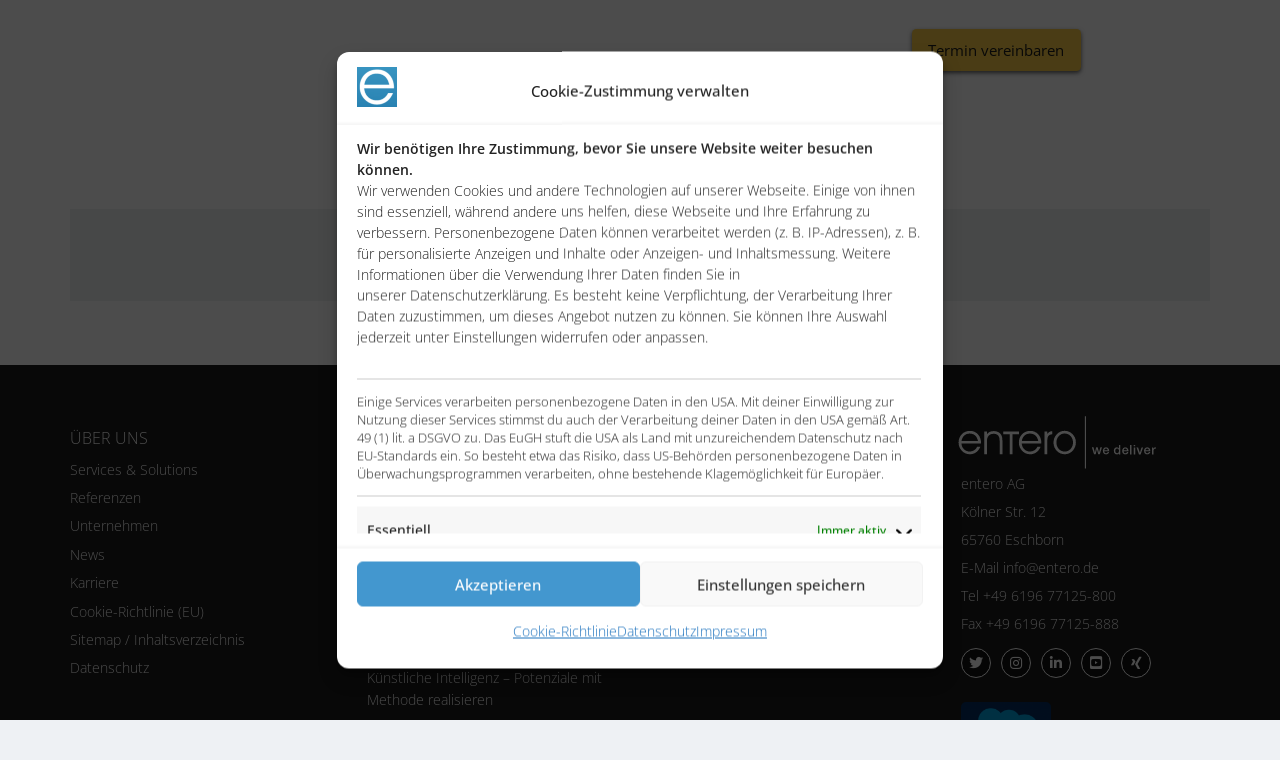

--- FILE ---
content_type: text/css
request_url: https://www.entero.de/wp-content/cache/autoptimize/css/autoptimize_a5d277f8618bdc15213c073c7f243ec1.css
body_size: 17948
content:
.cmplz-video.cmplz-iframe-styles{background-color:transparent}.cmplz-video.cmplz-hidden{visibility:hidden !important}.cmplz-blocked-content-notice{display:none}.cmplz-placeholder-parent{height:inherit}.cmplz-optin .cmplz-blocked-content-container .cmplz-blocked-content-notice,.cmplz-optin .cmplz-wp-video .cmplz-blocked-content-notice,.cmplz-optout .cmplz-blocked-content-container .cmplz-blocked-content-notice,.cmplz-optout .cmplz-wp-video .cmplz-blocked-content-notice{display:block}.cmplz-blocked-content-container,.cmplz-wp-video{animation-name:cmplz-fadein;animation-duration:600ms;background:#FFF;border:0;border-radius:3px;box-shadow:0 0 1px 0 rgba(0,0,0,0.5),0 1px 10px 0 rgba(0,0,0,0.15);display:flex;justify-content:center;align-items:center;background-repeat:no-repeat !important;background-size:cover !important;height:inherit;position:relative}.cmplz-blocked-content-container.gmw-map-cover,.cmplz-wp-video.gmw-map-cover{max-height:100%;position:absolute}.cmplz-blocked-content-container.cmplz-video-placeholder,.cmplz-wp-video.cmplz-video-placeholder{padding-bottom:initial}.cmplz-blocked-content-container iframe,.cmplz-wp-video iframe{visibility:hidden;max-height:100%;border:0 !important}.cmplz-blocked-content-container .cmplz-custom-accept-btn,.cmplz-wp-video .cmplz-custom-accept-btn{white-space:normal;text-transform:initial;cursor:pointer;position:absolute !important;width:100%;top:50%;left:50%;transform:translate(-50%,-50%);max-width:200px;font-size:14px;padding:10px;background-color:rgba(0,0,0,0.5);color:#fff;text-align:center;z-index:98;line-height:23px}.cmplz-blocked-content-container .cmplz-custom-accept-btn:focus,.cmplz-wp-video .cmplz-custom-accept-btn:focus{border:1px dotted #cecece}.cmplz-blocked-content-container .cmplz-blocked-content-notice,.cmplz-wp-video .cmplz-blocked-content-notice{white-space:normal;text-transform:initial;position:absolute !important;width:100%;top:50%;left:50%;transform:translate(-50%,-50%);max-width:300px;font-size:14px;padding:10px;background-color:rgba(0,0,0,0.5);color:#fff;text-align:center;z-index:98;line-height:23px}.cmplz-blocked-content-container .cmplz-blocked-content-notice .cmplz-links,.cmplz-wp-video .cmplz-blocked-content-notice .cmplz-links{display:block;margin-bottom:10px}.cmplz-blocked-content-container .cmplz-blocked-content-notice .cmplz-links a,.cmplz-wp-video .cmplz-blocked-content-notice .cmplz-links a{color:#fff}.cmplz-blocked-content-container .cmplz-blocked-content-notice .cmplz-blocked-content-notice-body,.cmplz-wp-video .cmplz-blocked-content-notice .cmplz-blocked-content-notice-body{display:block}.cmplz-blocked-content-container div div{display:none}.cmplz-wp-video .cmplz-placeholder-element{width:100%;height:inherit}@keyframes cmplz-fadein{from{opacity:0}to{opacity:1}}
.ctl-wrapper{--ctw-line-width:3px;--ctw-line-bg:#000000;--ctw-line-filling-color:rgba(0, 0, 0, 0.5);--ctw-line-bd-width:0;--ctw-line-bd-style:solid;--ctw-ybx-size:80px;--ctw-ybx-text-size:24px;--ctw-ybx-text-weight:bold;--ctw-ybx-text-color:#ffffff;--ctw-ybx-bg:#000000;--ctw-ybx-bd-width:var(--ctw-line-bd-width-inpx, var(--ctw-line-width));--ctw-ybx-bd-style:var(--ctw-line-bd-style);--ctw-ybx-bd-color:var(--ctw-line-bd-color, var(--ctw-line-bg));--ctw-ibx-size:40px;--ctw-ibx-text-size:22px;--ctw-ibx-bg:var(--ctw-first-story-color, #222);--ctw-ibx-color:var(--ctw-cbx-bg);--ctw-ibx-radius:50;--ctw-ibx-bd-width:var(--ctw-line-bd-width-inpx, var(--ctw-line-width));--ctw-ibx-bd-style:var(--ctw-line-bd-style);--ctw-ibx-bd-color:var(--ctw-line-bd-color, var(--ctw-line-bg));--ctw-lbl-gap:5px;--ctw-lbl-position:column nowrap;--ctw-lbl-justify:flex-end;--ctw-lbl-big-size:24px;--ctw-lbl-small-size:16px;--ctw-lbl-big-weight:500;--ctw-lbl-small-weight:normal;--ctw-lbl-small-color:var(--e-global-color-text, #444);--ctw-arw-bg:var(--ctw-cbx-title-bg, var(--ctw-cbx-bg));--ctw-arw-bg2:var(--ctw-cbx-title-bg, var(--ctw-cbx-bg2));--ctw-arw-bg3:var(--ctw-cbx-title-bg, var(--ctw-cbx-bg3));--ctw-arw-bg4:var(--ctw-cbx-title-bg, var(--ctw-cbx-bg4));--ctw-arw-bd-color:var(--ctw-cbx-bd-color);--ctw-arw-line-background:var(--ctw-cbx-title-bg, var(--ctw-line-bg));--ctw-arw-line-border-color:var(--ctw-line-bd-color);--ctw-cbx-bg:#ffffff;--ctw-cbx-bd-style:solid;--ctw-cbx-bd-top-width:0px;--ctw-cbx-bd-right-width:0px;--ctw-cbx-bd-bottom-width:0px;--ctw-cbx-bd-left-width:0px;--ctw-cbx-bd-color:var(--ctw-ibx-bg);--ctw-cbx-radius:6px 6px 6px 6px;--ctw-cbx-radius-left:6px 6px 6px 6px;--ctw-cbx-padding:0px 0px 0px 0px;--ctw-cbx-bottom-margin:100px;--ctw-cbx-space:20;--ctw-cbx-bg-hover:var(--ctw-cbx-bg);--ctw-cbx-radius-hover:var(--ctw-cbx-radius);--ctw-cbx-radius-left-hover:var(--ctw-cbx-radius-left);--ctw-cbx-shadow-hover:var(--ctw-cbx-shadow);--ctw-cbx-shadow-left-hover:var(--ctw-cbx-shadow-left);--ctw-cbx-title-color:var(--e-global-color-primary, #222);--ctw-cbx-title-bg:#ffffff00;--ctw-cbx-title-padding:10px 15px 10px 15px;--ctw-cbx-title-margin:0px 0px 0px 0px;--ctw-cbx-title-font-size:24px;--ctw-cbx-title-font-weight:700;--ctw-cbx-title-line-height:normal;--ctw-cbx-title-font-family:inherit;--ctw-cbx-title-text-align:left;--ctw-cbx-title-text-transform:normal;--ctw-cbx-title-letter-spacing:normal;--ctw-cbx-title-font-style:normal;--ctw-cbx-desc-font-size:16px;--ctw-cbx-desc-font-weight:normal;--ctw-cbx-desc-line-height:normal;--ctw-cbx-desc-font-family:inherit;--ctw-cbx-desc-text-align:left;--ctw-cbx-desc-text-transform:normal;--ctw-cbx-desc-letter-spacing:normal;--ctw-cbx-date-font-size:22px;--ctw-cbx-date-font-weight:500;--ctw-cbx-date-line-height:1em;--ctw-cbx-date-font-family:inherit;--ctw-cbx-date-text-align:right;--ctw-cbx-date-text-transform:normal;--ctw-cbx-date-font-style:normal;--ctw-cbx-date-letter-spacing:normal;--ctw-cbx-main-title-font-size:35px;--ctw-cbx-main-title-font-weight:600;--ctw-cbx-main-title-line-height:normal;--ctw-cbx-main-title-font-family:inherit;--ctw-cbx-main-title-text-align:center;--ctw-cbx-main-title-text-transform:uppercase;--ctw-cbx-main-title-letter-spacing:normal;--ctw-cbx-des-color:var(--e-global-color-text, #444);--ctw-cbx-des-padding:5px 15px 15px 15px;--ctw-cbx-des-margin:0px 0px 0px 0px;--ctw-cbx-img-width:100%;--ctw-cbx-img-height:auto;--ctw-cbx-img-padding:0px 0px 0px 0px;--ctw-cbx-img-margin:0px 0px 0px 0px;--ctw-cbx-img-margin-left:0px;--ctw-cbx-img-margin-right:0px;--ctw-cbx-img-border-width:1px;--ctw-cbx-img-border-style:none;--ctw-cbx-img-border-color:var(--e-global-color-text, #444);--ctw-cbx-img-radius:0px;--ctw-cbx-img-shadow:0px;--ctw-cbx-img-align:center;--ctw-cbx-btn-margin:10px 0px 0px 0px;--ctw-cbx-btn-margin-left:0px;--ctw-cbx-btn-margin-right:0px;--ctw-cbx-btn-padding:10px 14px 10px 14px;--ctw-cbx-btn-width:auto;--ctw-cbx-btn-height:auto;--ctw-cbx-btn-color:var(--ctw-cbx-des-color, #444);--ctw-cbx-btn-bgcolor:#00000015;--lbl-bk-color:rgb(156, 147, 147);--lbl-bd-width:2px;--lbl-bd-color:black;--lbl-bd-style:solid;--lbl-bd-radius:6px;--lbl-arw-bg:var(--lbl-bk-color);--lbl-bottom-spacing:0.75em;--ctw-cbx-img-bg:transparent}.ctl-wrapper .cool-timeline-wrapper:not(.ctl-one-sided,.ctl-compact-wrapper) .ctl-story.even{--ctw-lbl-big-color:var(--ctw-lbel-big-color, var(--ctw-second-story-color))}.ctl-wrapper .ctl-story.odd{--ctw-lbl-big-color:var(--ctw-lbel-big-color, var(--ctw-first-story-color))}.ctl-wrapper .dark-skin{--ctw-cbx-bg:black;--ctw-cbx-title-color:#ffffff;--ctw-cbx-des-color:#ffffff;--ctw-cbx-img-padding:1%;--ctw-ibx-color:#fff;--ctw-ybx-bg:#000000;--ctw-line-bg:#000000;--ctw-cbx-img-bg:#fff;--ctw-ybx-text-color:#ffffff;--ctw-second-story-color:#000000;--ctw-first-story-color:#000000;--ctw-cbx-des-background:#000000;--ctw-cbx-bd-color:#000000;--ctw-arw-bd-color:#000000;--ctw-line-bg:#000000;--ctw-cbx-padding:0px 10px 0px 10px}.ctl-wrapper .light-skin{--ctw-second-story-color:#aeaeae;--ctw-first-story-color:#aeaeae;--ctw-cbx-bg:#ffffff;--ctw-cbx-title-color:#555555;--ctw-cbx-des-color:#8c8c8c;--ctw-cbx-des-background:#f9f9f9;--ctw-arw-bd-color:var(--ctw-cbx-bd-color);--ctw-ibx-bg:#f8f8f8;--ctw-ibx-color:#8c8c8c;--ctw-ybx-bg:#f9f9f9;--ctw-ybx-text-color:#666666;--ctw-line-bg:#eaeaea;--ctw-cbx-img-bg:#eaeaea00;--ctw-cbx-bd-top-width:1px;--ctw-cbx-bd-right-width:1px;--ctw-cbx-bd-bottom-width:1px;--ctw-cbx-bd-left-width:1px;--ctw-cbx-bd-color:#aeaeae;--ctw-arw-bg:#f9f9f9;--ctw-line-filling-color:#444444;--ctw-lbel-big-color:#555555;--ctw-cbx-padding:10px 10px 10px 10px}.ctl-wrapper .dark-skin.ctl-design-3{--ctw-cbx-des-background:#ffffff;--ctw-cbx-title-color:#000000;--ctw-cbx-des-color:#000000}.ctl-wrapper,.ctl-wrapper *,.ctl-wrapper :after,.ctl-wrapper :before,.ctl-wrapper:after,.ctl-wrapper:before{-webkit-box-sizing:border-box;-moz-box-sizing:border-box;box-sizing:border-box}.ctl-wrapper{width:100%;display:block;position:relative;text-align:center;margin:0 auto 30px;max-width:1024px}.ctl-wrapper .ctl_popup_hide{display:none}.ctl-wrapper .ctl-year{display:flex;align-items:center;padding:0;background:0 0!important}.ctl-wrapper .ctl-year-text{display:flex;align-items:center;justify-content:center;text-align:center;line-height:1em;overflow:hidden;width:var(--ctw-ybx-size);height:calc(var(--ctw-ybx-size) * ((61 + var(--ctw-ibx-radius)/ 1.25)/ 100));font-size:var(--ctw-ybx-text-size);font-weight:var(--ctw-ybx-text-weight);color:var(--ctw-ybx-text-color);background-color:var(--ctw-ybx-bg);border-radius:calc(var(--ctw-ibx-radius) * 1%);-webkit-border-radius:calc(var(--ctw-ibx-radius) * 1%);-moz-border-radius:calc(var(--ctw-ibx-radius) * 1%);-ms-border-radius:calc(var(--ctw-ibx-radius) * 1%);-o-border-radius:calc(var(--ctw-ibx-radius) * 1%);-webkit-background-clip:padding-box;-moz-background-clip:padding-box;background-clip:padding-box}.ctl-wrapper .ctl-year-text:after,.ctl-wrapper .ctl-year-text:before{content:"";position:absolute;background:var(--ctw-line-bg);opacity:var(--ctw-line-bd-width)}.ctl-wrapper .ctl-vertical-wrapper.dark-skin .ctl-pagination .page-numbers:not(.dots){color:#fff;fill:#fff}.ctl-wrapper .ctl-vertical-wrapper.dark-skin .ctl-pagination a{background-color:#aeaeae}.ctl-wrapper .cool-timeline-wrapper.light-skin .ctl-year-label.ctl-year-text{background:#ccc}.ctl-wrapper .timeline-main-title{font-family:var(--ctw-cbx-main-title-font-family);font-size:var(--ctw-cbx-main-title-font-size);font-weight:var(--ctw-cbx-main-title-font-weight);text-align:var(--ctw-cbx-main-title-text-align);text-transform:var(--ctw-cbx-main-title-text-transform);line-height:var(--ctw-cbx-main-title-line-height);letter-spacing:var(--ctw-cbx-main-title-letter-spacing);font-style:var(--ctw-cbx-main-title-font-style)}.ctl-wrapper .ctl-labels{display:flex;flex-flow:var(--ctw-lbl-position);gap:var(--ctw-lbl-gap);position:absolute;padding:0;margin:0;flex-direction:column}.ctl-wrapper .ctl-design-7 .ctl-labels a,.ctl-wrapper .ctl-labels{display:block;line-height:var(--ctw-cbx-date-line-height);font-size:var(--ctw-cbx-date-font-size);font-weight:var(--ctw-cbx-date-font-weight);font-family:var(--ctw-cbx-date-font-family);font-style:var(--ctw-cbx-date-font-style);text-transform:var(--ctw-cbx-date-text-transform);letter-spacing:var(--ctw-cbx-date-letter-spacing);color:var(--ctw-lbl-big-color);white-space:nowrap;text-decoration:none}.ctl-wrapper .ctl-design-7 .ctl-labels a{display:unset;cursor:pointer;text-decoration:none}.ctl-wrapper .ctl-design-7 .ctl-labels a:hover{opacity:.8}.ctl-wrapper .ctl-labels.ctl-label-overflow{font-size:16px}.ctl-timeline-wrapper:not(.ctl-compact-wrapper) .ctl-timeline .ctl-label-big{white-space:pre-wrap}.ctl-wrapper .ctl-label-small{line-height:1.2em;font-size:60%;font-weight:var(--ctw-lbl-small-weight);color:var(--ctw-lbl-big-color);white-space:nowrap;display:inline}.ctl-label-small a{color:var(--ctw-lbl-big-color)!important}.ctl-timeline-wrapper:not(.ctl-compact-wrapper) .ctl-timeline .ctl-label-small{white-space:pre-wrap}.ctl-wrapper .ctl-label-bg .ctl-inner-label{position:relative;background-color:var(--lbl-bk-color);padding:8px;border-radius:var(--lbl-bd-radius);display:flex;flex-direction:column;gap:var(--ctw-lbl-gap)}.ctl-wrapper .ctl-icon{position:absolute;width:calc(var(--ctw-ibx-size) - 5px);height:calc(var(--ctw-ibx-size) - 5px);display:flex;justify-content:center;align-items:center;-webkit-background-clip:padding-box;-moz-background-clip:padding-box;background-clip:padding-box;margin:0;border-color:var(--ctw-ibx-bd-color);background-color:var(--ctw-arw-bg);color:var(--ctw-ibx-color);border-radius:calc(var(--ctw-ibx-radius) * 1%);-webkit-border-radius:calc(var(--ctw-ibx-radius) * 1%);-moz-border-radius:calc(var(--ctw-ibx-radius) * 1%);-ms-border-radius:calc(var(--ctw-ibx-radius) * 1%);-o-border-radius:calc(var(--ctw-ibx-radius) * 1%)}.ctl-wrapper .ctl-icon img{border-radius:calc(var(--ctw-ibx-radius) * 1%);height:-webkit-fill-available;width:-webkit-fill-available}.ctl-wrapper .ctl-icon i{color:var(--ctw-ibx-color);font-size:var(--ctw-ibx-text-size);line-height:1em}.ctl-wrapper .ctl-icon svg path{fill:var(--ctw-ibx-color);width:var(--ctw-ibx-text-size);height:var(--ctw-ibx-text-size)}.ctl-wrapper .ctl-design-5:not(.light-skin) .ctl-icon svg path{fill:var(--ctw-arw-bg)}.ctl-wrapper .ctl-design-5 .innerViewPort .ctl-icon svg path{fill:#fff}.ctl-wrapper .ctl-icon img{height:-webkit-fill-available;width:-webkit-fill-available;border-radius:calc(var(--ctw-ibx-radius) * 1%)}.ctl-wrapper .ctl-icondot{position:absolute;width:calc(var(--ctw-ibx-size)/ 2);height:calc(var(--ctw-ibx-size)/ 2);background-color:var(--ctw-arw-bg);border-radius:calc(var(--ctw-ibx-radius) * 1%);-webkit-border-radius:calc(var(--ctw-ibx-radius) * 1%);-moz-border-radius:calc(var(--ctw-ibx-radius) * 1%);-ms-border-radius:calc(var(--ctw-ibx-radius) * 1%);-o-border-radius:calc(var(--ctw-ibx-radius) * 1%);-webkit-background-clip:padding-box;-moz-background-clip:padding-box;background-clip:padding-box}.ctl-wrapper .ctl-icon:after,.ctl-wrapper .ctl-icon:before,.ctl-wrapper .ctl-icondot:after,.ctl-wrapper .ctl-icondot:before{content:"";position:absolute;background:var(--ctw-line-bg);opacity:var(--ctw-line-bd-width);margin:0}.ctl-wrapper .ctl-story.innerViewPort .ctl-icon{box-shadow:0 0 0 2px #fff,inset 0 0 0 2px rgba(0,0,0,.05),0 0 0 5px var(--ctw-line-filling-color)}.ctl-wrapper .ctl-arrow{position:absolute;width:calc(var(--ctw-ibx-size)/ 1.4);height:calc(var(--ctw-ibx-size)/ 1.4);border-style:var(--ctw-cbx-bd-style);border-color:var(--ctw-arw-bd-color);z-index:2}.ctl-wrapper .ctl-arrow-line{position:absolute;background:var(--ctw-arw-line-background);border-style:var(--ctw-line-bd-style);border-color:var(--ctw-arw-line-border-color);z-index:2}.ctl-wrapper .ctl-arrow-line:after,.ctl-wrapper .ctl-arrow-line:before{content:"";position:absolute;background:var(--ctw-arw-line-background);border-style:var(--ctw-line-bd-style);border-color:var(--ctw-arw-line-border-color);opacity:var(--ctw-line-bd-width)}.ctl-wrapper .ctl-story{margin-bottom:var(--ctw-cbx-bottom-margin)}.ctl-wrapper .ctl-content{display:flex;flex-flow:wrap;overflow:hidden;position:relative;margin:0;padding:var(--ctw-cbx-padding);background:var(--ctw-cbx-des-background);border-width:var(--ctw-cbx-bd-top-width) var(--ctw-cbx-bd-right-width) var(--ctw-cbx-bd-bottom-width) var(--ctw-cbx-bd-left-width);border-color:var(--ctw-cbx-bd-color);border-style:var(--ctw-cbx-bd-style);box-shadow:var(--ctw-cbx-shadow);border-radius:var(--ctw-cbx-radius);-webkit-border-radius:var(--ctw-cbx-radius);-moz-border-radius:var(--ctw-cbx-radius);-ms-border-radius:var(--ctw-cbx-radius);-o-border-radius:var(--ctw-cbx-radius);justify-content:center}.ctl-wrapper .ctl-dark-timeline .ctl-content{background:var(--ctw-cbx-custom-bg-clr,var(--ctw-cbx-bg))}.ctl-wrapper .ctl-light-timeline .ctl-content{background:var(--ctw-cbx-custom-bg-clr,var(--ctw-cbx-bg))}.ctl-wrapper .ctl-label-content-top .ctl-content{overflow:visible}.cool-timeline-wrapper{padding:0 10px}.ctl-wrapper .ctl-title{background:var(--ctw-cbx-title-bg);color:var(--ctw-cbx-title-color);margin:var(--ctw-cbx-title-margin);padding:var(--ctw-cbx-title-padding);font-size:var(--ctw-cbx-title-font-size);font-weight:var(--ctw-cbx-title-font-weight);line-height:var(--ctw-cbx-title-line-height);font-family:var(--ctw-cbx-title-font-family);text-transform:var(--ctw-cbx-title-text-transform);letter-spacing:var(--ctw-cbx-title-letter-spacing);font-style:var(--ctw-cbx-title-font-style);order:1;text-align:var(--ctw-cbx-title-text-align);cursor:context-menu;width:100%}.ctl-wrapper .ctl-title a{text-decoration:none!important;color:var(--ctw-cbx-title-color);cursor:pointer}.ctl-wrapper .ctl-title a:hover{opacity:.8;-webkit-filter:opacity(.8);color:var(--ctw-cbx-title-color)}.ctl-wrapper .ctl-media{display:flex;align-items:center;justify-content:var(--ctw-cbx-img-align,var(--ctw-cbx-text-align));padding:0;margin:0;width:100%;overflow:hidden;order:var(--ctw-cbx-img-order)}.ctl-wrapper .ctl-media.small{max-width:40%}.ctl-wrapper .cool-timeline-wrapper:where(.ctl-design-3,.ctl-horizontal-timeline.ctl-design-5) .ctl-media.small{--ctw-cbx-img-order:2;padding:10px 0}.ctl-wrapper .ctl-media iframe,.ctl-wrapper .ctl-media img{width:calc(var(--ctw-cbx-img-width) - (var(--ctw-cbx-img-margin-left) + var(--ctw-cbx-img-margin-right)));max-width:100%;height:var(--ctw-cbx-img-height);object-fit:cover;object-position:center;padding:var(--ctw-cbx-img-padding)!important;margin:var(--ctw-cbx-img-margin)!important;border-width:var(--ctw-cbx-img-border-width);border-color:var(--ctw-cbx-img-border-color);border-style:var(--ctw-cbx-img-border-style);box-shadow:var(--ctw-cbx-img-shadow);border-radius:var(--ctw-cbx-img-radius);-webkit-border-radius:var(--ctw-cbx-img-radius);-moz-border-radius:var(--ctw-cbx-img-radius);-ms-border-radius:var(--ctw-cbx-img-radius);-o-border-radius:var(--ctw-cbx-img-radius)}.ctl-wrapper .ctl-media a{line-height:0;width:auto}.ctl-wrapper .ctl-media a img{width:100%}.ctl-wrapper .ctl-media.medium img,.ctl-wrapper .ctl-media.thumbnail img{width:auto}.ctl-wrapper .ctl-media iframe{min-height:200px}.ctl-wrapper .ctl-media .swiper-slide{text-align:center}.ctl-wrapper .ctl-media.ctl-img-effect img{transition:transform .8s,-webkit-transform .8s}.ctl-wrapper .ctl-media.ctl-img-effect img:hover{transform:scale(1.1)}.ctl-wrapper .cool-timeline-wrapper:not(.dark-skin) .ctl-media img{background:var(--ctw-cbx-img-bg)}.ctl-wrapper .ctl-description{width:100%;order:3;display:inline-block;margin:var(--ctw-cbx-des-margin);padding:var(--ctw-cbx-des-padding);color:var(--ctw-cbx-des-color);background:var(--ctw-cbx-des-background);text-align:var(--ctw-cbx-desc-text-align);text-transform:var(--ctw-cbx-desc-text-transform);font-family:var(--ctw-cbx-desc-font-family);font-size:var(--ctw-cbx-desc-font-size);font-weight:var(--ctw-cbx-desc-font-weight);font-style:var(--ctw-cbx-desc-font-style);line-height:var(--ctw-cbx-desc-line-height);letter-spacing:var(--ctw-cbx-desc-letter-spacing)}.ctl-wrapper .cool-timeline-wrapper:not(.ctl-horizontal-wrapper,.ctl-design-6:not(.ctl-compact-wrapper),.ctl-design-8) .ctl-media.small~.ctl-description{max-width:60%;padding:10px 5px}.ctl-wrapper .cool-timeline-wrapper:not(.ctl-horizontal-wrapper,.ctl-design-6:not(.ctl-compact-wrapper),.ctl-design-8) .ctl-media.small~.ctl-description ul{padding-left:8px}.ctl-wrapper .ctl-description p{margin:0;padding:0}.ctl-wrapper .ctl-description ol,.ctl-wrapper .ctl-description p,.ctl-wrapper .ctl-description ul{color:var(--ctw-cbx-des-color)}.ctl-wrapper .ctl-description span{display:inline}.ctl-vertical-wrapper .ctl-navigation-bar,.ctl-vertical-wrapper .ctl-navigation-bar ul{width:unset!important}.ctl-wrapper .ctl-button{display:flex;justify-content:var(--ctw-cbx-btn-align,var(--ctw-cbx-text-align))}.ctl-wrapper .ctl-story:hover .ctl-content{box-shadow:var(--ctw-cbx-shadow-hover);border-radius:var(--ctw-cbx-radius-hover);-webkit-border-radius:var(--ctw-cbx-radius-hover);-moz-border-radius:var(--ctw-cbx-radius-hover);-ms-border-radius:var(--ctw-cbx-radius-hover);-o-border-radius:var(--ctw-cbx-radius-hover)}.ctl-wrapper .ctl-story.ctl-bg-hover:hover .ctl-content{background:linear-gradient(to right,var(--ctw-cbx-bg-hover),var(--ctw-cbx-bg-hover))!important}.ctl-wrapper a.ctl_read_more{color:var(--ctw-cbx-des-color);border:1px solid var(--ctw-cbx-des-color);filter:brightness(1.05);-webkit-filter:brightness(1.05);padding:3px;text-decoration:none;margin:10px 3px 10px;font-size:80%;display:inline-block}.ctl-wrapper .ctl-icon-left-open,.ctl-wrapper .ctl-icon-right-open{position:absolute;top:50%;width:27px;height:44px;margin-top:-22px;z-index:10;cursor:pointer}.ctl-wrapper .ctl-icon-right-open{right:10px}.ctl-wrapper .ctl-icon-left-open{left:10px}.ctl-popup{--ctw-cbx-title-color:var(--e-global-color-primary, #222);--ctw-cbx-title-font-size:24px;--ctw-cbx-title-font-weight:bold;--ctw-cbx-title-line-height:1.25em;--ctw-cbx-title-padding:0px 0px 0px 0px;--ctw-cbx-title-margin:0px 0px 5px 0px;--ctw-cbx-des-color:var(--e-global-color-text, #444);--ctw-cbx-des-padding:0px 0px 0px 0px;--ctw-cbx-des-margin:0px 0px 10px 0px;--ctw-cbx-bg:#ffffff;--ctw-cbx-cont-padding:0px 0px 0px 0px;opacity:1;width:100%;position:fixed;left:0;top:0;width:100%;height:100%;display:-webkit-box;display:-ms-flexbox;display:flex;-webkit-box-align:center;-ms-flex-align:center;align-items:center;-webkit-box-pack:center;-ms-flex-pack:center;justify-content:center}.ctl-popup-bg{position:absolute;left:0;top:0;height:100%;width:100%;background:#000;opacity:.8;-webkit-transition:all .3s ease-out;-o-transition:all .3s ease-out;transition:all .3s ease-out}.ctl-popup .ctl-popup-content{z-index:99999;position:relative;border:1px solid #888;-webkit-box-shadow:0 4px 8px 0 rgba(0,0,0,.2),0 6px 20px 0 rgba(0,0,0,.19);box-shadow:0 4px 8px 0 rgba(0,0,0,.2),0 6px 20px 0 rgba(0,0,0,.19);width:500px;border-radius:10px;height:auto;overflow:hidden;overflow-y:auto;padding:0;margin:10px;max-height:calc(100% - 20px);background-color:#fff;background-image:linear-gradient(to right,var(--ctw-cbx-bg),var(--ctw-cbx-bg));padding:var(--ctw-cbx-cont-padding)}.ctl-popup .ctl-popup-content::-webkit-scrollbar{width:8px;border-radius:10px}.ctl-popup .ctl-popup-content::-webkit-scrollbar-track{background:#999;border-radius:10px}.ctl-popup .ctl-popup-content::-webkit-scrollbar-thumb{background:#f1f1f1;border-radius:10px}.ctl-popup .ctl-popup-content::-webkit-scrollbar-thumb:hover{background:#666}.ctl-popup .story_content{padding:10px}.ctl-popup .ctl-popup-labels{position:relative;height:auto;text-align:left;padding:10px 10px 0 10px}.ctl-popup .ctl-popup-labels span{text-transform:capitalize;font-size:16px}.ctl-popup span.ctl-label{font-size:25px;font-weight:700}.ctl-popup span.ctl-sublabel{margin-left:5px}.ctl-popup .ctl-popup-labels span.ctl-title{font-size:20px;display:block;font-weight:700}.ctl-popup .ctl-img img{width:100%;padding-bottom:5px}.ctl-popup .ctl-img.medium img,.ctl-popup .ctl-img.thumbnail img{width:auto;padding-bottom:10px}.ctl-popup .ctl-img.medium,.ctl-popup .ctl-img.thumbnail{width:auto;padding-right:10px;margin:0;float:left;padding:0 5px;height:auto;display:flex}.ctl-popup .ctl-img-desc{padding:10px;text-align:left;display:inline-block;width:100%;max-height:70vh;overflow-y:auto}.ctl-popup .ctl-description{display:block;width:auto}.ctl-popup-footer{height:35px;position:relative}.ctl-popup span.ctl_close_button{float:right;border:1px solid #b1b1b1;border-radius:50%;width:30px;height:30px;cursor:pointer;position:absolute;bottom:5px;line-height:28px;background:#e8e8e8;text-align:center;right:10px}.ctl-popup span.ctl_close_button:hover{opacity:.7}@media (max-width:767px){.ctl-popup .ctl-popup-content{width:80%}.ctl-popup .ctl-img-desc{max-height:400px;overflow:auto}.ctl-story .story-swiper-button-prev{left:10px}.ctl-story .story-swiper-button-next{right:10px}}@media (min-width:768px){.ctl-popup .ctl-img-desc{max-height:70vh;overflow-y:auto}}.ctl-wrapper .ctl-vertical-right .ctl-year-label.ctl-year-text{position:relative;overflow:visible}.ctl-wrapper .ctl-vertical-right .ctl-year-label.ctl-year-text::before{content:"";position:absolute;height:var(--ctw-line-width);width:calc(var(--ctw-ibx-size) + var(--ctw-line-bd-width) * 1px);background-color:var(--ctw-line-bg);opacity:1}.ctl-wrapper .ctl-vertical-right .ctl-year-label.ctl-year-text::after{width:var(--ctw-ybx-bd-width);height:var(--ctw-line-width)}.ctl-wrapper .ctl-vertical-right .ctl-year-label.ctl-year-text::after,.ctl-wrapper .ctl-vertical-right .ctl-year-label.ctl-year-text::before{top:calc(50% - var(--ctw-line-width)/ 2)!important;border-width:calc(var(--ctw-line-bd-width) * 1px) 0 calc(var(--ctw-line-bd-width) * 1px) 0;border-style:var(--ctw-line-bd-style);border-color:var(--ctw-line-bd-color)}@media screen and (min-width:768px){.ctl-wrapper .ctl-vertical-right .ctl-year{padding-left:0!important}.ctl-wrapper .ctl-vertical-right .ctl-year-label.ctl-year-text{left:calc(33.33% - var(--ctw-ibx-size) - var(--ctw-ybx-size) - var(--ctw-line-width)/ 2)}.ctl-wrapper .ctl-vertical-right .ctl-year-label.ctl-year-text::before{right:auto;left:calc(100% + var(--ctw-ybx-bd-width))!important}.ctl-wrapper .ctl-vertical-right .ctl-year-label.ctl-year-text::after{right:auto;left:100%}}@media screen and (max-width:767px){.ctl-wrapper .ctl-vertical-right .ctl-year .ctl-year-text{margin-left:0!important;left:calc(var(--ctw-ibx-size) * 1.5);right:auto}.ctl-wrapper .ctl-vertical-right .ctl-year-label.ctl-year-text::before{left:auto;right:calc(100% + var(--ctw-ybx-bd-width))!important}.ctl-wrapper .ctl-vertical-right .ctl-year-label.ctl-year-text::after{left:auto;right:100%}.ctl-wrapper .ctl-vertical-left .ctl-title{justify-content:start!important}.ctl-wrapper .cool-timeline-wrapper .ctl-media.small~.ctl-description{max-width:100%!important;padding:var(--ctw-cbx-des-padding)}}.ctl-story img{min-width:100%}.ctl-story .ctp-media-slider{position:relative;order:var(--ctw-cbx-img-order);height:100%!important;width:100%;padding:var(--ctw-cbx-img-padding)}.ctl-story .story-swiper-button-next,.ctl-story .story-swiper-button-prev{z-index:99;position:absolute;top:50%;background:#ffffffa3;width:20px;border-radius:50%;height:20px;display:flex;justify-content:center;align-items:center;cursor:pointer;opacity:.75;fill:#616161;transition:all .3s ease-in-out;transform:translate(0,-10px)}.ctl-story .story-swiper-button-prev{left:20px}.ctl-story .story-swiper-button-next{right:20px}.ctl-story .story-swiper-button-next:hover,.ctl-story .story-swiper-button-prev:hover{opacity:1;fill:#000}.ctl-story .full-width{height:280px;order:var(--ctw-cbx-img-order);padding:var(--ctw-cbx-img-padding);width:100%}.ctl-story .full-width iframe{min-height:100%}.ctl_glightbox_content .ctl_glightbox_date{font-size:18px;font-weight:700;margin-bottom:5px}.ctl_glightbox_close_btn{position:absolute;width:32px;height:32px;opacity:1}.ctl_glightbox_close_btn:hover{opacity:1}.ctl_glightbox_close_btn:after,.ctl_glightbox_close_btn:before{position:absolute;left:15px;content:' ';height:33px;width:2px;background-color:#fff}.ctl_glightbox_close_btn:before{transform:rotate(45deg)}.ctl_glightbox_close_btn:after{transform:rotate(-45deg)}.ctl_glightbox_container .gdesc-inner{padding:12px 12px}.ctl_glightbox_container .gdesc-inner h4{margin-block:5px}.ctl_glightbox_container.minimal-layout .gslide-description .ctl_glightbox_content{max-height:30vh;overflow-y:auto}.ctl_glightbox_container .gslide-media{border-radius:5px;overflow:hidden!important}.ctl_glightbox_container .gslide-media .ginlined-content{overflow:hidden!important}.ctl_glightbox_container .glightbox-button-hidden{display:none}.ctl_glightbox_container .ctl_glightbox_hidden{display:none!important}.ctl_glightbox_container .gslide:not(.zoomed) .gslide-inner-content{max-width:60%}.ctl_glightbox_container .gslide:not(.zoomed) .gslide-image>img{max-height:80vh!important}.ctl_glightbox_container.minimal-layout .gslide:not(.zoomed) .gslide-image>img{max-height:60vh!important}.ctl_glightbox_container .gslide.zoomed .gslide-image{transform:unset!important}.ctl_glightbox_container .ginner-container .gslide-media.gslide-image img{max-width:100%}.ctl_glightbox_container .ctl_popup_slideNext,.ctl_glightbox_container .ctl_popup_slidePrev{position:absolute;top:50%;background:#ffffffa3;width:20px;border-radius:50%;height:20px;z-index:9;display:flex;justify-content:center;align-items:center;cursor:pointer}.ctl_glightbox_container .ctl_popup_slideNext{right:10px}.ctl_glightbox_container .ctl_popup_slidePrev{left:10px}.ctl_glightbox_container .ctl_popup_slideshow{position:relative;height:50%!important}.ctl_glightbox_container .swiper-slide,.ctl_glightbox_container .swiper-slide img,.ctl_glightbox_container .swiper-wrapper{height:100%!important}.ctl_glightbox_container .swiper-slide img{width:100%;object-fit:cover;object-position:center}.ctl_glightbox_container .ctl_slideshow_content{max-height:50%;overflow:auto}.ctl_popup_slideshow .swiper-wrapper .swiper-slide{max-height:40vh}.ctl_popup_slideshow .swiper-wrapper .swiper-slide>img{width:100%;max-height:40vh;object-fit:cover;object-position:center}.ctl_popup_slideshow .slick-arrow{z-index:9}@media only screen and (max-width:767px){.ctl_glightbox_container.minimal-layout .gslide:not(.zoomed) .gslide-media.gslide-image>img{max-height:100vh!important}.glightbox-clean .gslide-description{background:#fff!important}.glightbox-mobile .glightbox-container .gslide-description{padding-bottom:19px!important;position:unset!important}.glightbox-container .ginner-container{height:auto!important}.ctl_glightbox_container .gdesc-inner{padding:0!important}.glightbox-clean .gslide-desc{font-size:16px!important}.desc-bottom .gslide-media,.desc-top .gslide-media{margin:0!important}.ctl_glightbox_container .gslide:not(.zoomed) .gslide-inner-content{max-width:90%}.glightbox-mobile .glightbox-container .gslide-inner-content .gslide-title{color:#000}.gslide-inner-content .desc-bottom .gslide-image img,.gslide-inner-content .desc-top .gslide-image img{width:100%}.ctl-wrapper .ctl-media.small{padding:0!important;max-width:100%}}.ctl-nav-default ul{display:flex;box-shadow:none;opacity:1;pointer-events:auto;transform:scale(1,1)}.ctl-nav-default .ctl-nav.ctl-nav-center{justify-content:center}.ctl-nav-default .ctl-nav.ctl-nav-left{justify-content:flex-start}.ctl-nav-default .ctl-nav.ctl-nav-right{justify-content:flex-end}.ctl-nav-default.ctl-nav-container ul li{border:1px solid #e1e1e1;margin:0 10px;padding:3px 19px;list-style:none}.ctl-nav-default ul li.active{border:2px solid #000;font-weight:500;color:#000}.ctl-nav .ctl-nav-item a{cursor:pointer;text-decoration:none}.ctl-category-container:not(.ctl-category-dropdown) .ctl-category{opacity:1;transform:unset;display:flex;justify-content:center;gap:15px;box-shadow:unset;position:unset;margin-bottom:15px}.ctl-category-container .ctl-category li.ctl-category-item.active{border:2px solid #000;font-weight:500;color:#000}.ctl-category-container:not(.ctl-category-dropdown) .ctl-category i.fa-spin{line-height:2.2}.ctl-category-container:not(.ctl-category-dropdown) li.ctl-category-item{padding:8px 20px;border:1px solid #e1e1e1;white-space:nowrap}li.ctl-category-item a{text-decoration:none!important;color:#000}.ctl-category-dropdown,.ctl-nav-dropdown{position:relative;display:inline-block;max-width:100%;margin:10px 5px}.ctl-category-container .ctl-category-dropdown-button,.ctl-nav-dropdown .ctl-nav-dropdown-button{position:relative;padding:10px 45px 10px 25px;background-color:#fff;border:1px solid var(--ctw-line-bg);border-radius:3px;cursor:pointer;font-size:16px;width:auto;text-align:center;min-width:210px;color:var(--ctw-line-bg);fill:var(--ctw-line-bg)}.ctl-wrapper .ctl-loader-spinner{left:7px;width:20px;font-size:1.1rem;animation:ctl-fa-spin 2s infinite linear;align-self:center}@keyframes ctl-fa-spin{0%{-webkit-transform:rotate(0);transform:rotate(0)}100%{-webkit-transform:rotate(359deg);transform:rotate(359deg)}}.ctl-navigation-bar{display:inline}button.ctl-category-dropdown-button:focus,button.ctl-category-dropdown-button:hover,button.ctl-nav-dropdown-button:focus,button.ctl-nav-dropdown-button:hover{background-color:var(--ctw-line-bg);border:1px solid var(--ctw-line-bg);color:#fff;outline:0;fill:#fff}.ctl-category-dropdown ul li:hover,.ctl-nav-dropdown ul li:hover{background-color:var(--ctw-line-bg);color:#fff}.ctl-category-dropdown ul .ctl-category-item a,.ctl-nav-dropdown ul .ctl-nav-item a{color:inherit;text-decoration:none}.ctl-category-dropdown-button svg,.ctl-nav-dropdown .ctl-nav-dropdown-button svg{position:absolute;right:15px;top:calc(50% - 8px);transform:translateY(-50%);font-size:15px;transition:all .2s ease-in-out;transform:rotate(180deg)}.ctl-category-dropdown-button.active svg,.ctl-nav-dropdown .ctl-nav-dropdown-button.active svg{transform:rotate(0)}.ctl-category-dropdown .ctl-category,.ctl-nav-dropdown .ctl-nav{position:absolute;display:block;left:0;right:0;max-height:300px;overflow:auto;margin:0!important;padding:0!important;list-style-type:none;opacity:0;pointer-events:none;transform-origin:top left;transform:scale(1,0);transition:all ease-in-out .3s;z-index:9;box-shadow:0 2px 2px #373737}.ctl-category-dropdown .ctl-category.active,.ctl-nav-dropdown .ctl-nav.active{opacity:1;pointer-events:auto;transform:scale(1,1)}.ctl-category-item,.ctl-nav-dropdown li{display:block;list-style-type:none;padding:10px 15px;background:#fff;border-top:1px solid #e6e6e6;font-size:14px;line-height:1.4;cursor:pointer;color:#616161;transition:all ease-in-out .3s;text-align:center}@media only screen and (max-width:425px){.ctl-nav-default.ctl-nav-container ul li{margin:0;padding:10px 15px}}.ctl-wrapper .ctl_meta_tags{display:flex;flex-wrap:wrap;gap:8px}.ctl-wrapper .ctl-description .ctl_meta_tags :where(.cat-links,.tags-links){display:flex;flex-direction:row;gap:2px}.ctl-wrapper .ctl_meta_tags .tags-links a{padding:0 5px}.ctl-wrapper .ctl-description .ctl_meta_tags :where(.cat-links,.tags-links) a{text-decoration:none}.ctl-wrapper .dark-skin:where(.ctl-design-2,.ctl-design-4) .ctl-description .ctl_meta_tags :where(.cat-links,.tags-links) a{color:#fff}.ctl-avatar{text-align:center}.ctl-avatar img{border-radius:50%;border:4px solid var(--ctw-line-bg);width:250px;height:250px}.ctl-wrapper .full-width.glightbox-video{position:relative;cursor:pointer;max-height:300px}.ctl-wrapper .ctl-horizontal-wrapper .full-width.glightbox-video::after{top:10px;left:10px;width:calc(100% - 20px);height:calc(100% - 20px)}.ctl-wrapper .full-width.glightbox-video .ctl-video-btn{position:absolute;top:50%;left:50%;transform:translate(-50%,-50%);font-size:3rem;background-image:linear-gradient(white,#fff);background-repeat:no-repeat;background-position:center;background-size:2.1rem 2rem;fill:red;color:red;z-index:2}.ctl-wrapper .full-width.glightbox-video img{object-fit:cover!important;width:100%!important;max-width:100%!important;height:100%!important}
.ctl-wrapper .ctl-vertical-wrapper .ctl-slideshow{width:100%}.ctl-wrapper .ctl-vertical-wrapper .ctl-icon{-webkit-box-shadow:0 0 0 4px #fff,inset 0 0 0 2px rgba(0,0,0,.05),0 0 0 8px var(--ctw-line-bg);box-shadow:0 0 0 2px #fff,inset 0 0 0 2px rgba(0,0,0,.05),0 0 0 5px var(--ctw-line-bg)}.ctl-wrapper .ctl-vertical-wrapper{--ctw-ibx-position:0;--ctw-cbx-text-align:left;--ctw-cbx-img-order:2;max-width:1600px;padding:calc(var(--ctw-line-width) * 3) 10px;margin:0 auto}.ctl-wrapper .ctl-content .ctl-description .ast-oembed-container{height:auto!important}.ctl-wrapper .ctl-vertical-wrapper.dark-skin{--ctw-cbx-img-padding:2%}.ctl-wrapper .ctl-vertical-wrapper.light-skin{--ctw-cbx-img-padding:2%}.ctl-wrapper .ctl-vertical-wrapper.dark-skin.ctl-design-5{--ctw-cbx-des-padding:5px 10px 10px 10px;--ctw-cbx-img-padding:15px 15px 15px 15px}.ctl-wrapper .ctl-vertical-wrapper.dark-skin.ctl-design-6{--ctw-cbx-des-padding:5px 10px 0px 10px;--ctw-cbx-des-background:#000000;--ctw-cbx-padding:10px 10px 10px 10px;--ctw-cbx-title-color:#ffffff;--ctw-cbx-title-padding:8px 15px 8px 8px;--ctw-cbx-img-padding:0px;--ctw-lbel-big-color:#ffffff}.ctl-wrapper .ctl-vertical-wrapper.light-skin:where(.ctl-design-6,.ctl-design-3){--ctw-cbx-bd-top-width:0px;--ctw-cbx-bd-right-width:0px;--ctw-cbx-bd-bottom-width:0px;--ctw-cbx-bd-left-width:0px;--ctw-ibx-color:#fff}.ctl-wrapper .ctl-one-sided .ctl-story{--ctw-cbx-bottom-margin:50px}.ctl-wrapper .ctl-vertical-wrapper.light-skin.ctl-design-3{--ctw-arw-bg:#aeaeae}.ctl-wrapper .ctl-vertical-wrapper.light-skin.ctl-design-4{--ctw-arw-bg:#ccc;--ctw-ibx-color:#fff}.ctl-wrapper .ctl-vertical-wrapper.light-skin.ctl-design-6{--ctw-cbx-img-padding:0px 0px 0px 0px;--ctw-arw-bg:#ccc}.ctl-wrapper .ctl-vertical-wrapper:not(.light-skin) .ctl-story.odd{--ctw-arw-bg:var( --ctw-first-story-color, var(--ctw-second-story-color, var(--ctw-cbx-title-color)))}.ctl-wrapper .ctl-vertical-wrapper:not(.light-skin) .ctl-story.even{--ctw-arw-bg:var(--ctw-second-story-color, var(--ctw-first-story-color, var(--ctw-cbx-title-color)))}.ctl-wrapper .ctl-vertical-wrapper.ctl-design-3{--ctw-cbx-img-order:0}.ctl-wrapper .ctl-design-3.dark-skin{--ctw-cbx-des-background:#ffffff;--ctw-cbx-des-color:#000000;--ctw-cbx-padding:0px 0px 0px 0px}.ctl-wrapper .ctl-vertical-wrapper:not(.ctl-compact-wrapper).ctl-design-5{--ctw-cbx-des-padding:5px 15px 15px 15px;--ctw-line-width:2px;--ctw-cbx-img-padding:0px 10px}.ctl-wrapper .ctl-vertical-wrapper.ctl-design-6{--ctw-cbx-des-padding:5px 15px 0px 15px;--ctw-ibx-size:45px;--ctw-cbx-bottom-margin:80px;--ctw-cbx-title-padding:0px 15px 5px 15px;--ctw-cbx-date-text-align:left;--ctw-line-width:2px;--ctw-cbx-padding:0px 10px 10px 10px}.ctl-wrapper .ctl-vertical-wrapper.ctl-design-6 .ctl-story.ctl-story-left{--ctw-cbx-title-text-align:right;--ctw-cbx-text-align:right}.ctl-wrapper .ctl-vertical-wrapper.ctl-design-7:where(.defaul-skin,.dark-skin):not(.ctl-compact-wrapper){--ctw-cbx-title-padding:20px 15px 20px 15px}.ctl-wrapper .ctl-vertical-wrapper.ctl-design-6.ctl-one-sided{--ctw-cbx-des-padding:0px 15px 15px 15px}.ctl-wrapper .ctl-vertical-wrapper .ctl-end,.ctl-wrapper .ctl-vertical-wrapper .ctl-start{background-color:var(--ctw-line-bg);width:calc(var(--ctw-line-width) * 3);height:calc(var(--ctw-line-width) * 3);display:inline-block;position:absolute;left:calc(50% - var(--ctw-line-width) * 1.5);z-index:1;border-width:calc(var(--ctw-line-bd-width) * 1px);border-style:var(--ctw-line-bd-style);border-color:var(--ctw-line-bd-color);border-radius:calc(var(--ctw-ibx-radius) * 1%);-webkit-border-radius:calc(var(--ctw-ibx-radius) * 1%);-moz-border-radius:calc(var(--ctw-ibx-radius) * 1%);-ms-border-radius:calc(var(--ctw-ibx-radius) * 1%);-o-border-radius:calc(var(--ctw-ibx-radius) * 1%)}.ctl-wrapper .ctl-vertical-wrapper.ctl-end-fill .ctl-end,.ctl-wrapper .ctl-vertical-wrapper.ctl-start-fill .ctl-start{background-color:var(--ctw-line-filling-color)}.ctl-wrapper .ctl-vertical-wrapper.ctl-content-empty :where(.ctl-start,.ctl-end,.ctl-timeline:before,.ctl-inner-line){display:none!important}.ctl-wrapper .ctl-post-timeline .ctl-end{bottom:inherit!important}.ctl-wrapper .ctl-vertical-wrapper:where(.ctl-start:after,.ctl-end:after){content:"";position:absolute;height:calc(var(--ctw-line-bd-width) * 1px + var(--ctw-line-width) * .1);width:calc(var(--ctw-line-width) - var(--ctw-line-bd-width) * 2px);background-color:var(--ctw-line-bg);left:calc(50% - (var(--ctw-line-width) - var(--ctw-line-bd-width) * 2px)/ 2)}.ctl-wrapper .ctl-vertical-wrapper .ctl-start:after{bottom:calc(0px - var(--ctw-line-bd-width) * 1px)}.ctl-wrapper .ctl-vertical-wrapper .ctl-end:after{top:calc(0px - var(--ctw-line-bd-width) * 1px)}.ctl-wrapper .ctl-vertical-wrapper .ctl-timeline{position:relative;margin:0;padding:22px 0;display:flow-root;width:100%!important}.ctl-wrapper .ctl-vertical-wrapper .ctl-timeline:before{content:"";position:absolute;top:0;bottom:0;left:calc(50% - var(--ctw-line-width)/ 2);display:block;width:var(--ctw-line-width);background-color:var(--ctw-line-bg);border-width:0 calc(var(--ctw-line-bd-width) * 1px) 0 calc(var(--ctw-line-bd-width) * 1px);border-color:var(--ctw-line-bd-color)}.ctl-wrapper .ctl-vertical-wrapper .ctl-inner-line{position:absolute;top:0;bottom:0;left:calc(50% - var(--ctw-line-width)/ 2);display:block;width:var(--ctw-line-width);background-color:var(--ctw-line-filling-color);height:0;max-height:100%;transition:all .6 ease-in-out}.ctl-wrapper .ctl-vertical-wrapper .ctl-year{position:relative;margin:22px 0 50px 0;justify-content:center;width:100%;z-index:2}.ctl-wrapper .ctl-vertical-wrapper .ctl-year:first-child{margin-top:0!important}.ctl-wrapper .ctl-vertical-wrapper:where(.ctl-year-text:before,.ctl-year-text:after){height:calc(var(--ctw-ybx-bd-width) + var(--ctw-line-width) * .1);width:calc(var(--ctw-line-width) - var(--ctw-line-bd-width) * 2px);left:calc(50% - (var(--ctw-line-width) - var(--ctw-line-bd-width) * 2px)/ 2)}.ctl-wrapper .ctl-vertical-wrapper .ctl-year-text:before{top:0}.ctl-wrapper .ctl-vertical-wrapper .ctl-year-text:after{bottom:0}.ctl-wrapper .ctl-vertical-wrapper:not(.ctl-design-6) .ctl-media.small{align-items:start;padding:15px 15px}.ctl-wrapper .ctl-vertical-wrapper .ctl-labels{justify-content:space-between;top:calc(var(--ctw-ibx-position) * 1% - var(--ctw-ibx-size) * var(--ctw-ibx-position)/ 100 - (var(--ctw-lbl-big-size)/ 2 - var(--ctw-ibx-size)/ 1.5));right:calc(100% + var(--ctw-ibx-size) * 2);text-align:var(--ctw-cbx-date-text-align);color:var(--ctw-lbl-big-color)}.ctl-wrapper .ctl-vertical-wrapper .ctl-story.ctl-story-left .ctl-labels{left:calc(100% + var(--ctw-ibx-size) * 2);text-align:left;color:var(--ctw-lbl-big-color)}.ctl-post-timeline.ctl-vertical-wrapper.ctl-vertical-left .ctl-story-left .ctl-labels{left:calc(100% + var(--ctw-ibx-size) * 2);text-align:left;right:auto}.ctl-wrapper .ctl-vertical-wrapper:where(.ctl-both-sided,.ctl-one-sided) .timeline-year~.ctl-story:nth-child(3){margin-top:0}.ctl-wrapper .ctl-vertical-wrapper:where(.ctl-both-sided,.ctl-one-sided) .ctl-story:nth-child(2){margin-top:50px}.ctl-wrapper .ctl-vertical-wrapper .ctl-icon{left:calc(0px - var(--ctw-ibx-size) - (var(--ctw-ibx-size) - 5px)/ 2);top:calc(var(--ctw-ibx-position) * 1% - var(--ctw-ibx-size) * var(--ctw-ibx-position) + 7px)}.ctl-wrapper .ctl-vertical-wrapper.ctl-design-6 .ctl-icon{top:calc(var(--ctw-ibx-position) * 1% - var(--ctw-ibx-size) * var(--ctw-ibx-position) - 4px);transform:rotate(45deg)!important}.ctl-wrapper .ctl-vertical-wrapper:where(.ctl-design-6,.ctl-design-5) .ctl-year-label.ctl-year-text{border:2px solid var(--ctw-line-bg);box-shadow:inset 0 0 0 2px #fff;width:calc(var(--ctw-ybx-size) * 1.1);height:calc((var(--ctw-ybx-size) * 1.1) * ((60 + var(--ctw-ibx-radius)/ 1.25)/ 100))}.ctl-wrapper .ctl-vertical-wrapper:where(.ctl-design-6,.ctl-design-5) .innerViewPort .ctl-year-label.ctl-year-text{border:2px solid var(--ctw-line-filling-color);box-shadow:inset 0 0 0 2px #fff}.ctl-wrapper .ctl-vertical-wrapper.ctl-design-6 .ctl-year-label.ctl-year-text{height:calc(var(--ctw-ybx-size) + 5px);transform:rotate(45deg);width:calc(var(--ctw-ybx-size) + 5px);overflow:visible}.ctl-wrapper .ctl-vertical-wrapper.ctl-design-6 .ctl-year-label.ctl-year-text span{transform:rotate(315deg)}.ctl-wrapper .ctl-vertical-wrapper.ctl-design-6 .ctl-icon{border:2px solid var(--ctw-line-bg);box-shadow:inset 0 0 0 2px #fff}.ctl-wrapper .ctl-vertical-wrapper.ctl-design-6 .swiper-backface-hidden .swiper-slide{width:100%!important;overflow:hidden}.ctl-wrapper .ctl-vertical-wrapper.ctl-design-6 .innerViewPort .ctl-icon{border:2px solid var(--ctw-line-filling-color)}.ctl-wrapper .ctl-vertical-wrapper:not(.light-skin,.ctl-compact-wrapper) .ctl-story.innerViewPort .ctl-icon{background-color:var(--ctw-line-filling-color)!important}.ctl-wrapper .ctl-vertical-wrapper.ctl-design-6:not(.ctl-compact-wrapper,.ctl-one-sided) .ctl-story.ctl-story-left .ctl-icon{right:calc(var(--ctw-ibx-size)/ 2 - var(--ctw-ibx-size) * 1.95)}.ctl-wrapper .ctl-vertical-wrapper.ctl-design-6 .ctl-icon :where(i,svg),.ctl-wrapper .ctl-vertical-wrapper.ctl-design-6 .ctl-icon img{transform:rotate(316deg)}.ctl-wrapper .ctl-vertical-wrapper.ctl-design-6 .ctl-icon img{min-width:30%;max-height:20px;width:20px}.ctl-wrapper .ctl-vertical-wrapper.ctl-design-6 .ctl-media.small{align-items:start}.ctl-wrapper .ctl-vertical-wrapper.ctl-design-6:not(.ctl-compact-wrapper) .ctl-story.ctl-story-left .ctl-content .ctl-media{left:calc(100% + var(--ctw-ibx-size) * 2 + var(--ctw-line-width)/ 2)}.ctl-wrapper .ctl-vertical-wrapper.ctl-design-6:not(.ctl-compact-wrapper,.ctl-one-sided) .ctl-story.ctl-story-left .ctl-content .ctp-media-slider,.ctl-wrapper .ctl-vertical-wrapper.ctl-design-6:not(.ctl-compact-wrapper,.ctl-one-sided) .ctl-story.ctl-story-left .ctl-content .full-width{left:calc(100% + var(--ctw-ibx-size) * 2 + var(--ctw-line-width)/ 2)}.ctl-wrapper .ctl-vertical-wrapper.ctl-design-6:not(.ctl-compact-wrapper,.ctl-one-sided) .ctl-story.ctl-story-right .ctl-content .full-width,.ctl-wrapper .ctl-vertical-wrapper.ctl-design-6:not(.ctl-compact-wrapper,.ctl-one-sided) .ctl-story.ctl-story-right .ctp-media-slider{right:calc(100% + var(--ctw-ibx-size) * 2 + var(--ctw-line-width)/ 2)}.ctl-wrapper .ctl-vertical-wrapper.ctl-design-6:not(.ctl-compact-wrapper,.ctl-one-sided) .ctl-media,.ctl-wrapper .ctl-vertical-wrapper.ctl-design-6:not(.ctl-compact-wrapper,.ctl-one-sided) .ctp-media-slider,.ctl-wrapper .ctl-vertical-wrapper.ctl-design-6:not(.ctl-compact-wrapper,.ctl-one-sided) .full-width{overflow:visible;position:absolute;min-height:15vw;max-height:100%;right:calc(100% + var(--ctw-ibx-size) * 2 + var(--ctw-line-width)/ 2);top:0;width:100%}.ctl-wrapper .ctl-vertical-wrapper.ctl-design-6:not(.ctl-comapct-wrapper,.ctl-one-sided) .ctl-story .ctl-content .ctl-media.full img{height:15vw}.ctl-wrapper .ctl-vertical-wrapper.ctl-design-6:not(.ctl-compact-wrapper,.ctl-one-sided) .ctp-media-slider{top:2px}.ctl-wrapper .ctl-vertical-wrapper.ctl-design-6 .ctl-story .ctl-content .ctl-media a,.ctl-wrapper .ctl-vertical-wrapper.ctl-design-6 .ctl-story .ctl-content .ctp-media-slider a,.ctl-wrapper .ctl-vertical-wrapper.ctl-design-6 .ctl-story .ctl-content .full-width a{width:calc(var(--ctw-cbx-img-width) - (var(--ctw-cbx-img-margin-left) + var(--ctw-cbx-img-margin-right)));align-self:flex-start}.ctl-wrapper .ctl-vertical-wrapper.ctl-design-6 .ctl-content{position:unset}.ctl-wrapper .ctl-vertical-wrapper.ctl-design-6 .ctl-story.ctl-story-left .ctl-labels{right:calc(10% - var(--ctw-ibx-size) * 2);text-align:right}.ctl-wrapper .ctl-vertical-wrapper.ctl-design-6 .ctl-arrow{width:var(--ctw-ibx-size);height:2px!important;position:absolute;top:14px;z-index:-1;background:var(--ctw-arw-bg);transform:rotate(180deg)}.ctl-wrapper .ctl-vertical-wrapper.ctl-design-6 .ctl-story .ctl-arrow{background:var(--ctw-line-bg)!important}.ctl-wrapper .ctl-vertical-wrapper.ctl-design-6 .ctl-story.innerViewPort .ctl-arrow,.ctl-wrapper .ctl-vertical-wrapper.ctl-design-6:not(.ctl-compact-wrapper,.ctl-one-sided) .ctl-story.ctl-story-left.innerViewPort .ctl-content .ctl-media:before,.ctl-wrapper .ctl-vertical-wrapper.ctl-design-6:not(.ctl-compact-wrapper,.ctl-one-sided) .ctl-story.ctl-story-right.innerViewPort .ctl-content .ctl-media:after,.ctl-wrapper .ctl-vertical-wrapper.ctl-design-6:not(.ctl-compact-wrapper,.ctl-one-sided) .ctl-story.innerViewPort .ctl-content .ctp-media-slider:before,.ctl-wrapper .ctl-vertical-wrapper.ctl-design-6:not(.ctl-compact-wrapper,.ctl-one-sided) .ctl-story.innerViewPort .ctl-content .full-width:before{background:var(--ctw-line-filling-color)!important}.ctl-wrapper .ctl-vertical-wrapper.ctl-design-6:not(.ctl-comapct-wrapper,.ctl-one-sided) .ctl-story.innerViewPort .ctl-icondot{border-color:var(--ctw-line-filling-color)!important}.ctl-wrapper .ctl-vertical-wrapper:not(.ctl-one-sided).ctl-design-6 .ctl-labels{position:unset;padding:0 25px 8px;text-align:left;display:block}.ctl-wrapper .ctl-vertical-wrapper.dark-skin:not(.ctl-one-sided).ctl-design-6 .ctl-labels{padding:0 20px 8px}.ctl-wrapper .ctl-vertical-wrapper.ctl-design-6:not(.ctl-compact-wrapper,.ctl-one-sided) .ctl-story .ctl-content .ctp-media-slider:before,.ctl-wrapper .ctl-vertical-wrapper.ctl-design-6:not(.ctl-compact-wrapper,.ctl-one-sided) .ctl-story .ctl-content .full-width:before,.ctl-wrapper .ctl-vertical-wrapper.ctl-design-6:not(.ctl-compact-wrapper,.ctl-one-sided) .ctl-story.ctl-story-left .ctl-content .ctl-media:before,.ctl-wrapper .ctl-vertical-wrapper.ctl-design-6:not(.ctl-compact-wrapper,.ctl-one-sided) .ctl-story.ctl-story-right .ctl-content .ctl-media:after{content:'';position:absolute;width:var(--ctw-ibx-size);height:2px;z-index:-1;background:var(--ctw-line-bg);top:14px;right:calc(0px - var(--ctw-ibx-size))}.ctl-wrapper .ctl-vertical-wrapper.ctl-design-6:not(.ctl-compact-wrapper,.ctl-one-sided) .ctl-story.ctl-story-left .ctl-content .ctl-media:before{left:calc(0% - var(--ctw-ibx-size));right:unset}.ctl-wrapper .ctl-vertical-wrapper.ctl-design-6:not(.ctl-compact-wrapper,.ctl-one-sided) .ctl-story .ctl-content .ctp-media-slider:before,.ctl-wrapper .ctl-vertical-wrapper.ctl-design-6:not(.ctl-compact-wrapper,.ctl-one-sided) .ctl-story .ctl-content .full-width:before{position:absolute;top:12px;margin-top:0}.ctl-wrapper .ctl-vertical-wrapper.ctl-design-6:not(.ctl-compact-wrapper,.ctl-one-sided) .ctl-story .ctl-content .full-width:before{top:14px}.ctl-wrapper .ctl-vertical-wrapper.ctl-design-6:not(.ctl-compact-wrapper,.ctl-one-sided) .ctl-story.ctl-story-left .ctl-content .ctp-media-slider:before,.ctl-wrapper .ctl-vertical-wrapper.ctl-design-6:not(.ctl-compact-wrapper,.ctl-one-sided) .ctl-story.ctl-story-left .ctl-content .full-width:before{left:calc(0% - var(--ctw-ibx-size))}.ctl-wrapper .ctl-vertical-wrapper.ctl-design-6:not(.ctl-compact-wrapper,.ctl-one-sided) .ctl-story.ctl-story-right .ctl-content .ctp-media-slider:before,.ctl-wrapper .ctl-vertical-wrapper.ctl-design-6:not(.ctl-compact-wrapper,.ctl-one-sided) .ctl-story.ctl-story-right .ctl-content .full-width:before{right:calc(0px - var(--ctw-ibx-size))}.ctl-wrapper .ctl-vertical-wrapper.ctl-design-6:not(.ctl-compact-wrapper,.ctl-one-sided) .swiper-wrapper .swiper-slide img{border-style:none;height:100%;max-width:100%;object-fit:cover;object-position:center;border:1px solid #000}.ctl-wrapper .ctl-vertical-wrapper.ctl-design-6:not(.ctl-compact-wrapper,.ctl-one-sided) .swiper-autoheight .swiper-slide{height:15vw!important}.ctl-wrapper .ctl-vertical-wrapper.ctl-design-6:not(.ctl-compact-wrapper,.ctl-one-sided) .ctl-story .ctp-media-slider .ctp-story-slider{overflow:hidden;position:relative}.ctl-wrapper .ctl-vertical-wrapper.ctl-design-6 .ctl-story .ctl-icondot{border:2px solid var(--ctw-line-bg);top:calc(var(--ctw-ibx-position) * 1% - var(--ctw-ibx-size) * var(--ctw-ibx-position)/ 100 + var(--ctw-ibx-size)/ 12);box-shadow:inset 0 0 0 2px #fff;transform:rotate(45deg)!important}.ctl-wrapper .ctl-vertical-wrapper.ctl-design-6:not(.ctl-compact-wrapper,.ctl-one-sided) .swiper-autoheight .swiper-wrapper{height:auto!important}.ctl-wrapper .ctl-vertical-wrapper.ctl-design-6 .innerViewPort .ctl-icondot{border:2px solid var(--ctw-line-filling-color)}.ctl-wrapper .ctl-vertical-wrapper.ctl-design-6 .ctl-story.ctl-story-left .ctl-title{display:unset}.ctl-wrapper .ctl-vertical-wrapper.ctl-design-6:not(.ctl-compact-wrapper,.ctl-one-sided) .ctl-story{margin-bottom:var(--ctw-cbx-bottom-margin);padding:10px;min-height:13vw}.ctl-wrapper .ctl-vertical-wrapper.ctl-design-6:not(.ctl-compact-wrapper) .ctl-story{background:var(--ctw-cbx-des-background)}.ctl-wrapper .ctl-vertical-wrapper.ctl-design-6.dark-skin:not(.ctl-compact-wrapper) .ctl-story{background:var(--ctw-second-story-color,var(--ctw-first-story-color));padding:10px}.ctl-wrapper .ctl-vertical-wrapper.ctl-design-6.dark-skin .ctl-labels .ctl-label-big{color:#fff}.ctl-wrapper .ctl-vertical-wrapper .ctl-story.ctl-story-left .ctl-icon{left:auto;right:calc(var(--ctw-ibx-size)/ 2 - var(--ctw-ibx-size) * 1.9)}.ctl-wrapper .ctl-vertical-wrapper .ctl-icondot{left:calc(0px - var(--ctw-ibx-size) - var(--ctw-ibx-size)/ 4 - var(--ctw-line-width)/ 6);top:calc(var(--ctw-ibx-position) * 1% - var(--ctw-ibx-size) * var(--ctw-ibx-position)/ 100 + var(--ctw-ibx-size)/ 2.5)}.ctl-wrapper .ctl-vertical-wrapper:where(.ctl-design-5,.ctl-design-6) .ctl-icondot{left:calc(var(--ctw-ibx-size) * .76 - var(--ctw-ibx-size) * 2)}.ctl-wrapper .ctl-vertical-wrapper .ctl-story.ctl-story-left .ctl-icondot{left:auto;right:calc(0px - var(--ctw-ibx-size) - var(--ctw-ibx-size)/ 4 + var(--ctw-line-width)/ 4)}.ctl-wrapper .ctl-vertical-wrapper :where(.ctl-icondot:before,.ctl-icondot:after,.ctl-icon:before,.ctl-icon:after){height:calc(var(--ctw-ibx-bd-width) + var(--ctw-line-width) * .1);width:calc(var(--ctw-line-width) - var(--ctw-line-bd-width) * 2px);left:calc(50% - (var(--ctw-line-width) - var(--ctw-line-bd-width) * 2px)/ 2)}.ctl-wrapper .ctl-vertical-wrapper:where(.ctl-icondot:before,.ctl-icon:before){top:calc(0px - var(--ctw-ibx-bd-width))}.ctl-wrapper .ctl-vertical-wrapper :where(.ctl-icondot:after,.ctl-icon:after){bottom:calc(0px - var(--ctw-ibx-bd-width))}.ctl-wrapper .ctl-vertical-wrapper .ctl-arrow{background:linear-gradient(to right,var(--ctw-arw-bg) 50%,transparent 48%);left:calc(var(--ctw-ibx-size)/ 6 - var(--ctw-ibx-size)/ 2 + var(--ctw-cbx-bd-left-width)/ 3);border-width:0 0 var(--ctw-cbx-bd-left-width) var(--ctw-cbx-bd-left-width);box-shadow:unset;top:calc(var(--ctw-ibx-position) * 1% - var(--ctw-ibx-size) * var(--ctw-ibx-position)/ 100 + var(--ctw-ibx-size)/ 2 - var(--ctw-ibx-size)/ 4)}.ctl-wrapper .ctl-vertical-wrapper.light-skin:not(.ctl-design-5) .ctl-arrow{background:linear-gradient(to right,var(--ctw-arw-bd-color) 50%,transparent 48%)}.ctl-wrapper .ctl-vertical-wrapper.light-skin:not(.ctl-design-5) .ctl-story.ctl-story-left .ctl-arrow{background:linear-gradient(to left,var(--ctw-arw-bd-color) 50%,transparent 48%)}.ctl-wrapper .ctl-vertical-wrapper.light-skin .ctl-arrow{border:unset}.ctl-wrapper .ctl-vertical-wrapper .ctl-story.ctl-bg-hover:hover .ctl-arrow{background:linear-gradient(to top right,var(--ctw-cbx-title-bg,var(--ctw-cbx-bg-hover)) 52%,transparent 48%)}.ctl-wrapper .ctl-vertical-wrapper .ctl-story.ctl-bg-hover.ctl-story-left:hover .ctl-arrow{background:linear-gradient(to bottom left,var(--ctw-cbx-title-bg,var(--ctw-cbx-bg-hover)) 52%,transparent 48%)}.ctl-wrapper .ctl-vertical-wrapper .ctl-story.ctl-story-left .ctl-arrow{left:auto;right:calc(var(--ctw-ibx-size)/ 6 - var(--ctw-ibx-size)/ 1.9 + var(--ctw-cbx-bd-left-width)/ 3);background:linear-gradient(to left,var(--ctw-arw-bg) 50%,transparent 48%);border-width:var(--ctw-cbx-bd-left-width) var(--ctw-cbx-bd-left-width) 0 0;box-shadow:unset}.ctl-wrapper .ctl-vertical-wrapper:not(.ctl-design-4,.ctl-design-6) .ctl-arrow{clip-path:polygon(0 50%,50% 0,100% 50%,50% 100%,0 50%)}.ctl-wrapper .ctl-vertical-wrapper.ctl-design-5:not(.light-skin,.dark-skin) .ctl-arrow::before,.ctl-wrapper .ctl-vertical-wrapper.ctl-design-5:not(.light-skin,.dark-skin) .ctl-story.ctl-story-left .ctl-arrow::before{content:'';position:absolute;background:var(--ctw-cbx-des-background);clip-path:polygon(0 50%,50% 0,100% 50%,50% 100%,0 50%)}.ctl-wrapper .ctl-vertical-wrapper.light-skin:not(.ctl-design-3,.ctl-design-4,.ctl-design-5,.ctl-design-6) .ctl-arrow::before,.ctl-wrapper .ctl-vertical-wrapper.light-skin:not(.ctl-design-3,.ctl-design-4,.ctl-design-5,.ctl-design-6) .ctl-story.ctl-story-left .ctl-arrow::before{content:'';position:absolute;background:var(--ctw-arw-bg);clip-path:polygon(0 50%,50% 0,100% 50%,50% 100%,0 50%)}.ctl-wrapper .ctl-vertical-wrapper:where(.ctl-design-5,.light-skin) .ctl-arrow::before{top:1px;left:1px;width:calc(100% - 2px);height:calc(100% - 2px)}.ctl-wrapper .ctl-vertical-wrapper .ctl-arrow-line{left:calc(0px - var(--ctw-ibx-size) * .5);top:calc(var(--ctw-ibx-position) * 1% - var(--ctw-ibx-size) * var(--ctw-ibx-position)/ 100 + var(--ctw-ibx-size)/ 2 - var(--ctw-line-width)/ 2);width:calc(var(--ctw-ibx-size) * .5);height:var(--ctw-line-width);border-width:calc(var(--ctw-line-bd-width) * 1px) 0 calc(var(--ctw-line-bd-width) * 1px) 0}.ctl-wrapper .ctl-vertical-wrapper .ctl-story.ctl-story-left .ctl-arrow-line{left:auto;right:calc(0px - var(--ctw-ibx-size) * .5)}.ctl-wrapper .ctl-vertical-wrapper .ctl-story-dot-icon .ctl-arrow-line{width:calc(var(--ctw-ibx-size) * .75);left:calc(0px - var(--ctw-ibx-size) * .75)}.ctl-wrapper .ctl-vertical-wrapper .ctl-story.ctl-story-left .ctl-story-dot-icon .ctl-arrow-line{left:auto;right:calc(0px - var(--ctw-ibx-size) * .75)}.ctl-wrapper .ctl-vertical-wrapper:where(.ctl-arrow-line:before,.ctl-arrow-line:after){height:var(--ctw-line-width);top:calc(0px - calc(var(--ctw-line-bd-width) * 1px));border-width:calc(var(--ctw-line-bd-width) * 1px) 0 calc(var(--ctw-line-bd-width) * 1px) 0}.ctl-wrapper .ctl-vertical-wrapper .ctl-arrow-line:before{width:calc(var(--ctw-ibx-bd-width));left:calc(0px - var(--ctw-ibx-bd-width))}.ctl-wrapper .ctl-vertical-wrapper .ctl-story.ctl-story-left .ctl-arrow-line:before{left:auto;right:calc(0px - var(--ctw-ibx-bd-width))}.ctl-wrapper .ctl-vertical-wrapper .ctl-arrow-line:after{width:calc(var(--ctw-cbx-bd-left-width));right:calc(0px - var(--ctw-cbx-bd-left-width))}.ctl-wrapper .ctl-vertical-wrapper .ctl-story.ctl-story-left .ctl-arrow-line:after{right:auto;left:calc(0px - var(--ctw-cbx-bd-left-width))}.ctl-wrapper .ctl-vertical-wrapper .ctl-story{position:relative;width:calc(50% - var(--ctw-ibx-size));float:right;clear:both}.ctl-wrapper .ctl-vertical-wrapper .ctl-story.ctl-story-left{float:left}.ctl-wrapper .ctl-vertical-wrapper .ctl-story.ctl-story-left .ctl-content{box-shadow:var(--ctw-cbx-shadow);border-width:var(--ctw-cbx-bd-top-width) var(--ctw-cbx-bd-left-width) var(--ctw-cbx-bd-bottom-width) var(--ctw-cbx-bd-right-width);border-radius:var(--ctw-cbx-radius-left);-webkit-border-radius:var(--ctw-cbx-radius-left);-moz-border-radius:var(--ctw-cbx-radius-left);-ms-border-radius:var(--ctw-cbx-radius-left);-o-border-radius:var(--ctw-cbx-radius-left)}.ctl-wrapper .ctl-vertical-wrapper .ctl-story.ctl-story-left:hover .ctl-content{box-shadow:var(--ctw-cbx-shadow);border-radius:var(--ctw-cbx-radius-left-hover);-webkit-border-radius:var(--ctw-cbx-radius-left-hover);-moz-border-radius:var(--ctw-cbx-radius-left-hover);-ms-border-radius:var(--ctw-cbx-radius-left-hover);-o-border-radius:var(--ctw-cbx-radius-left-hover)}.ctl-wrapper .ctl-vertical-wrapper:not(.ctl-design-3,.light-skin,.ctl-compact-wrapper) .ctl-story.even .ctl-title{background:var(--ctw-second-story-color)}.ctl-wrapper .ctl-vertical-wrapper .ctl-story.ctl-story-left .ctl-media{justify-content:var(--ctw-cbx-img-align);align-self:flex-start}.ctl-wrapper .ctl-vertical-wrapper .ctl-story.ctl-story-left .ctl-description{text-align:var(--ctw-cbx-desc-text-align)}.ctl-wrapper .ctl-vertical-wrapper .ctl-story.ctl-story-left .ctl-button{justify-content:var(--ctw-cbx-btn-align)}.ctl-wrapper .ctl-vertical-wrapper:not(.light-skin,.ctl-compact-wrapper) .ctl-story.odd .ctl-title{background:var(--ctw-first-story-color)}.ctl-wrapper .ctl-vertical-wrapper.ctl-design-5 .ctl-story .ctl-title a{color:var(--ctw-arw-bg)}.ctl-wrapper .ctl-vertical-wrapper.dark-skin .ctl-content{background:var(--ctw-arw-bg);padding:10px}.ctl-wrapper .ctl-vertical-wrapper.ctl-design-7:not(.light-skin,.ctl-compact-wrapper) .ctl-story.odd .ctl-content{background:var(--ctw-first-story-color)}.ctl-wrapper .ctl-vertical-wrapper.ctl-design-7:not(.light-skin,.ctl-compact-wrapper) .ctl-story.even .ctl-content{background:var(--ctw-second-story-color)}.ctl-wrapper .ctl-vertical-wrapper.ctl-design-5.dark-skin .ctl-story .ctl-title,.ctl-wrapper .ctl-vertical-wrapper.dark-skin .ctl-story .ctl-description{background:#ffffff00!important}.ctl-wrapper .ctl-vertical-wrapper.ctl-design-3.dark-skin .ctl-content{background:#fff!important}.ctl-wrapper .ctl-vertical-wrapper.ctl-design-5.dark-skin .ctl-story .ctl-title a{color:var(--ctw-cbx-title-color)}.ctl-wrapper .ctl-vertical-wrapper.ctl-design-6.dark-skin .ctl-story .ctl-title{background:#bf2b2b00!important}.ctl-wrapper .ctl-vertical-wrapper:not(.light-skin) .odd .ctl-icon{background-color:var(--ctw-first-story-color)}.ctl-wrapper .ctl-vertical-wrapper.ctl-design-5:not(.light-skin) .ctl-icon{background-color:#fff}.ctl-wrapper .ctl-vertical-wrapper.ctl-design-5:not(.light-skin) .ctl-icon i{color:var(--ctw-arw-bg)}.ctl-wrapper .ctl-vertical-wrapper.ctl-design-5 .innerViewPort .ctl-icon i{color:#fff}.ctl-wrapper .cool-timeline-wrapper.ctl-vertical-wrapper.ctl-design-5 .innerViewPort .ctl-year-text{background-color:var(--ctw-line-filling-color);color:#fff}.ctl-wrapper .ctl-vertical-wrapper.ctl-design-5.dark-skin .ctl-year-text{color:var(--ctw-line-bg);background-color:#fff!important}.ctl-wrapper .ctl-vertical-wrapper.ctl-design-5 .innerViewPort .ctl-icon{background-color:var(--ctw-line-filling-color);box-shadow:0 0 0 1px #fff,inset 0 0 0 1px rgba(0,0,0,.05),0 0 0 3px var(--ctw-line-filling-color)}.ctl-wrapper .ctl-vertical-wrapper.ctl-design-5:not(.light-skin) .ctl-icon{box-shadow:0 0 0 1px #fff,inset 0 0 0 1px rgba(0,0,0,.05),0 0 0 2px var(--ctw-arw-bg)}.ctl-wrapper .ctl-vertical-wrapper.ctl-design-5 .ctl-content{border-radius:8px 8px 5px 5px!important;border:1px solid var(--ctw-arw-bg)!important}.ctl-wrapper .ctl-vertical-wrapper.ctl-design-5 .ctl-arrow{left:calc(0px - (var(--ctw-ibx-size)/ 1.4)/ 2 + 1px)}.ctl-wrapper .ctl-vertical-wrapper.ctl-design-5.dark-skin .ctl-arrow{background:var(--ctw-arw-bg)!important}.ctl-wrapper .ctl-vertical-wrapper.ctl-design-5 .ctl-story-left .ctl-arrow{right:calc(0px - (var(--ctw-ibx-size)/ 1.4)/ 2 + 1px)}.ctl-wrapper .ctl-vertical-wrapper.dark-skin:where(.ctl-default,.ctl-design-1,.ctl-design-5,.ctl-design-6) .ctl-description .ctl_meta_tags :where(.cat-links,.tags-links) a{color:#fff}.ctl-wrapper .ctl-vertical-wrapper.ctl-design-7 .ctl-story .ctl_read_more{margin:5px;font-size:var(--ctw-cbx-desc-font-size);font-weight:var(--ctw-cbx-desc-font-weight)}.ctl-vertical-wrapper .ctl-year-label.ctl-year-text{box-shadow:0 0 0 2px #fff,inset 0 0 0 2px rgba(0,0,0,.05),0 0 0 5px var(--ctw-line-bg)}.ctl-wrapper .ctl-vertical-wrapper.ctl-design-4 .ctl-story .ctl-icon,.ctl-wrapper .ctl-vertical-wrapper.ctl-design-4 .ctl-year-label.ctl-year-text,.ctl-wrapper .ctl-vertical-wrapper.ctl-design-4 .timeline-year.innerViewPort .ctl-year-label.ctl-year-text{box-shadow:unset}.ctl-wrapper .ctl-vertical-wrapper:not(.ctl-design-5,.ctl-design-6) .innerViewPort .ctl-year-label.ctl-year-text{box-shadow:0 0 0 2px #fff,inset 0 0 0 2px rgba(0,0,0,.05),0 0 0 5px var(--ctw-line-filling-color)}.ctl-wrapper .ctl-vertical-wrapper.dark-skin .ctl-year-label.ctl-year-text{background:#000}.ctl-wrapper .ctl-one-sided.light-skin{--ctw-lbl-big-color:#444444}.ctl-wrapper .ctl-vertical-wrapper.light-skin .ctl-labels,.ctl-wrapper .ctl-vertical-wrapper.light-skin .ctl-story.ctl-story-left .ctl-labels{color:var(--ctw-cbx-title-color)}.ctl-wrapper .ctl-one-sided{max-width:1200px;margin-left:0;width:100%;position:relative;margin-right:0;padding-left:300px}.ctl-wrapper .ctl-vertical-wrapper.ctl-one-sided .ctl-year{justify-content:flex-start}.ctl-wrapper .ctl-vertical-wrapper.ctl-one-sided .ctl-inner-line,.ctl-wrapper .ctl-vertical-wrapper.ctl-one-sided .ctl-timeline:before{left:calc(0px - var(--ctw-line-width)/ 2)}.ctl-wrapper .ctl-vertical-wrapper.ctl-one-sided .ctl-end,.ctl-wrapper .ctl-vertical-wrapper.ctl-one-sided .ctl-start{left:calc(300px - var(--ctw-line-width) * 3 / 2)}.ctl-wrapper .ctl-vertical-wrapper.ctl-design-6 .ctl-end,.ctl-wrapper .ctl-vertical-wrapper.ctl-design-6 .ctl-start{transform:rotate(45deg)}.ctl-wrapper .ctl-vertical-wrapper.ctl-one-sided.ctl-design-6 .ctl-arrow{top:25px}.ctl-wrapper .ctl-vertical-wrapper.ctl-one-sided.ctl-design-6 .ctl-icon{top:calc(var(--ctw-ibx-position) * 1% - var(--ctw-ibx-size) * var(--ctw-ibx-position) + 6px)}.ctl-wrapper .ctl-vertical-wrapper.ctl-one-sided .ctl-year.innerViewPort:after{background:var(--ctw-line-filling-color)}.ctl-wrapper .ctl-vertical-wrapper.ctl-design-6.ctl-one-sided .ctl-story .ctl-content :where(.ctl-media,.ctp-media-slider) a img{width:auto!important;min-width:unset;max-width:100%}.ctl-wrapper .ctl-vertical-wrapper.ctl-one-sided:where(.ctl-design-2,.ctl-design-3,.ctl-design-4) .ctl-year{left:-155px}.ctl-wrapper .ctl-vertical-wrapper.ctl-one-sided:where(.ctl-design-6) .ctl-year{left:-140px}.ctl-wrapper .ctl-vertical-wrapper.ctl-one-sided.ctl-design-6 .ctl-year-text:before{height:2px;opacity:1;top:21px;right:calc(-47% + var(--ctw-ybx-bd-width));top:calc(-19% - var(--ctw-line-width)/ 2);transform:rotate(314deg);width:40px}.ctl-wrapper .ctl-vertical-wrapper.ctl-one-sided.ctl-design-6 .innerViewPort .ctl-year-text:before{background:var(--ctw-line-filling-color)}.ctl-wrapper .ctl-vertical-wrapper.ctl-one-sided.ctl-design-6 .ctl-year:after{display:none}.ctl-wrapper .ctl-vertical-wrapper.ctl-one-sided:where(.ctl-default,.ctl-design-1,.ctl-design-7) .ctl-year{left:-115px}.ctl-wrapper .ctl-vertical-wrapper.ctl-one-sided.ctl-design-5 .ctl-year{left:calc(0px - var(--ctw-ybx-size) * 1.1 - 37px)}.ctl-wrapper .ctl-vertical-wrapper.ctl-one-sided.ctl-design-6.light-skin .ctl-story{background:var(--ctw-cbx-des-background);padding:8px 0}.ctl-wrapper .ctl-vertical-wrapper.ctl-one-sided:not(.light-skin,.ctl-compact-wrapper) .ctl-story.ctl-story-right.odd .ctl-title{background:var(--ctw-first-story-color)}.ctl-wrapper .ctl-vertical-wrapper.ctl-one-sided:not(.light-skin) .ctl-story.ctl-story-right.odd{--ctw-arw-bg:var(--ctw-first-story-color, var(--ctw-second-story-color, var(--ctw-cbx-title-color)))}.ctl-wrapper .ctl-vertical-wrapper.ctl-one-sided:not(.light-skin,.ctl-design-5) .ctl-story-right.odd .ctl-icon{background-color:var(--ctw-first-story-color)}.ctl-wrapper .ctl-vertical-wrapper.ctl-one-sided.ctl-design-6 .ctl-icondot{left:calc(0px - 31px - var(--ctw-ibx-size)/ 4 - var(--ctw-ibx-size)/ 4 + var(--ctw-line-width)/ 2);top:calc(var(--ctw-ibx-position) * 1% - var(--ctw-ibx-size) * var(--ctw-ibx-position)/ 100 + var(--ctw-ibx-size)/ 3)}.ctl-wrapper .ctl-one-sided .ctl-story.even{--ctw-lbl-big-color:var(--ctw-lbel-big-color, var(--ctw-second-story-color))}.ctl-wrapper .ctl-one-sided .ctl-story.odd{--ctw-lbl-big-color:var( --ctw-lbel-big-color, var(--ctw-first-story-color))}.ctl-wrapper .ctl-vertical-wrapper.ctl-one-sided.ctl-design-7:not(.light-skin,.ctl-compact-wrapper) .ctl-story.ctl-story-right.odd .ctl-content{background:var(--ctw-first-story-color)}.ctl-wrapper .ctl-vertical-wrapper.ctl-one-sided.ctl-design-7:not(.light-skin,.ctl-compact-wrapper) .ctl-story.ctl-story-right.even .ctl-content{background:var(--ctw-second-story-color)}.ctl-vertical-wrapper nav.ctl-navigation-bar.ctl-nav-style-2:not(.ctl-nav-position-bottom) ul li{border-left:0;padding-block:.2rem;background-color:transparent}.ctl-vertical-wrapper nav.ctl-navigation-bar.ctl-nav-style-2:not(.ctl-nav-position-bottom) ul li::after{content:'';position:absolute;width:12px;height:12px;border-radius:50%;left:auto;right:4px;background-color:var(--ctw-second-story-color);border-width:0;top:calc(50% - 7px);z-index:2}.ctl-vertical-wrapper nav.ctl-navigation-bar.ctl-nav-style-2:not(.ctl-nav-position-bottom) ul li a{opacity:0;width:auto;margin:0 39px 0 9px;padding:.1rem 1.5rem;border-radius:1rem;background-color:var(--ctw-cbx-des-color);color:#fff;visibility:hidden;cursor:pointer}.ctl-vertical-wrapper nav.ctl-navigation-bar.ctl-nav-style-2:not(.ctl-nav-position-bottom) ul li.current a{opacity:1;visibility:visible;transition:all .4s ease-in}.ctl-vertical-wrapper nav.ctl-navigation-bar.ctl-nav-style-2:not(.ctl-nav-position-bottom) ul li a::after{right:auto;left:calc(100% - 0px);width:30px;border-radius:0;height:2px;background-color:var(--ctw-second-story-color);top:12px}.ctl-vertical-wrapper nav.ctl-navigation-bar.ctl-nav-style-2:not(.ctl-nav-position-bottom) ul li:last-child::before{height:calc(50% + 0px)}.ctl-vertical-wrapper nav.ctl-navigation-bar.ctl-nav-style-2:not(.ctl-nav-position-bottom) ul li:nth-child(1)::before{height:50%;top:calc(50% - 0px)}.ctl-vertical-wrapper:not(.dark-skin) .ctl-navigation-bar.ctl-nav-style-2:not(.ctl-nav-position-bottom) .ctl-navigation-items li:nth-child(2n+1) a::after,.ctl-vertical-wrapper:not(.dark-skin) .ctl-navigation-bar.ctl-nav-style-2:not(.ctl-nav-position-bottom) .ctl-navigation-items li:nth-child(2n+1)::after{background-color:var(--ctw-first-story-color)}.ctl-vertical-wrapper .ctl-navigation-bar.ctl-nav-style-3:not(.ctl-nav-position-bottom){padding-left:5px;transform:translateX(calc(100% - 44px));transition:all .4s ease-in-out}.ctl-vertical-wrapper nav.ctl-navigation-bar:where(.ctl-nav-style-1,.ctl-nav-style-3):not(.ctl-nav-position-bottom) .ctl-nav-icon{width:45px;height:45px;background:#54595f;display:flex;flex-direction:column;justify-content:center;align-items:center;row-gap:.4rem;transform:translate(-5px,100%);cursor:pointer}.ctl-vertical-wrapper nav.ctl-navigation-bar.ctl-out-viewport .ctl-nav-icon{display:none}.ctl-vertical-wrapper .ctl-navigation-bar:where(.ctl-nav-style-1,.ctl-nav-style-3):not(.ctl-nav-position-bottom).ctl-nav-active{transform:translateX(0)!important}.ctl-vertical-wrapper nav.ctl-navigation-bar:where(.ctl-nav-style-1,.ctl-nav-style-3):not(.ctl-nav-position-bottom) .ctl-nav-icon span{width:70%;height:4px;background:#fff;opacity:1;transition:all .4s ease-in-out}.ctl-vertical-wrapper nav.ctl-navigation-bar:where(.ctl-nav-style-1,.ctl-nav-style-3):not(.ctl-nav-position-bottom).ctl-nav-active .ctl-nav-icon span:nth-child(1){transform:translateY(10px) rotate(45deg);height:3px}.ctl-vertical-wrapper nav.ctl-navigation-bar:where(.ctl-nav-style-1,.ctl-nav-style-3):not(.ctl-nav-position-bottom).ctl-nav-active .ctl-nav-icon span:nth-child(2){opacity:0}.ctl-vertical-wrapper nav.ctl-navigation-bar:where(.ctl-nav-style-1,.ctl-nav-style-3):not(.ctl-nav-position-bottom).ctl-nav-active .ctl-nav-icon span:nth-child(3){transform:translateY(-10px) rotate(-45deg);height:3px}@media only screen and (min-width:768px){.ctl-wrapper .ctl-vertical-wrapper.ctl-design-6:not(.ctl-compact-wrapper,.ctl-one-sided,.dark-skin,.light-skin) .ctl-story{padding:0}.ctl-wrapper .ctl-vertical-wrapper .ctl-vertical-right .ctl-end,.ctl-wrapper .ctl-vertical-wrapper .ctl-vertical-right .ctl-start{left:calc(33.33% - var(--ctw-line-width) * 1.5)}.ctl-wrapper .ctl-vertical-wrapper .ctl-vertical-right .ctl-inner-line,.ctl-wrapper .ctl-vertical-wrapper .ctl-vertical-right .ctl-timeline:before{left:calc(33.33% - var(--ctw-line-width)/ 2)}.ctl-wrapper .ctl-vertical-wrapper .ctl-vertical-right .ctl-year{justify-content:left}.ctl-wrapper .ctl-vertical-wrapper .ctl-vertical-right .ctl-year-text:after,.ctl-wrapper .ctl-vertical-wrapper .ctl-vertical-right .ctl-year-text:before{left:calc(25.33% - (var(--ctw-line-width) - var(--ctw-line-bd-width) * 2px)/ 2)}.ctl-wrapper .ctl-vertical-wrapper .ctl-vertical-left .ctl-year-text:after,.ctl-wrapper .ctl-vertical-wrapper .ctl-vertical-left .ctl-year-text:before{left:calc(66.66% - (var(--ctw-line-width) - var(--ctw-line-bd-width) * 2px)/ 2)}.ctl-wrapper .ctl-vertical-wrapper .ctl-vertical-right .ctl-labels{right:auto;left:calc((-100% + var(--ctw-ibx-size))/ 2 - var(--ctw-ibx-size) * 2);top:calc(var(--ctw-ibx-position) * 1% - var(--ctw-ibx-size) * var(--ctw-ibx-position)/ 100 - (var(--ctw-lbl-big-size)/ 2 - var(--ctw-ibx-size)/ 2));width:calc((100% + var(--ctw-ibx-size))/ 2 - var(--ctw-ibx-size));text-align:right}.ctl-wrapper .ctl-vertical-wrapper .ctl-vertical-right .ctl-story{width:calc(66.66% - var(--ctw-ibx-size));float:right;margin-bottom:var(--ctw-cbx-bottom-margin);text-align:left;top:auto}.ctl-wrapper .ctl-vertical-wrapper .ctl-vertical-right .ctl-content{border-width:var(--ctw-cbx-bd-top-width) var(--ctw-cbx-bd-right-width) var(--ctw-cbx-bd-bottom-width) var(--ctw-cbx-bd-left-width)}.ctl-wrapper .ctl-vertical-wrapper .ctl-vertical-right .ctl-icon{right:auto;left:calc(var(--ctw-ibx-size)/ 2 - var(--ctw-ibx-size) * 2);top:calc(var(--ctw-ibx-position) * 1% - var(--ctw-ibx-size) * var(--ctw-ibx-position)/ 100)}.ctl-wrapper .ctl-vertical-wrapper .ctl-vertical-right .ctl-icondot{right:auto;left:calc(var(--ctw-ibx-size) * .75 - var(--ctw-ibx-size) * 2);top:calc(var(--ctw-ibx-position) * 1% - var(--ctw-ibx-size) * var(--ctw-ibx-position)/ 100 + var(--ctw-ibx-size)/ 4)}.ctl-wrapper .ctl-vertical-wrapper .ctl-vertical-right .ctl-arrow{background:linear-gradient(to top right,var(--ctw-arw-bg) 52%,transparent 48%);border-width:0 0 var(--ctw-cbx-bd-left-width) var(--ctw-cbx-bd-left-width);right:auto;left:calc(var(--ctw-ibx-size)/ 7 - var(--ctw-ibx-size)/ 3.5 + var(--ctw-cbx-bd-left-width)/ 3 + 1px);box-shadow:-4px 4px 8px -4px rgb(0,0,0,.4)}.ctl-wrapper .ctl-vertical-wrapper .ctl-vertical-right .ctl-arrow-line{right:auto;left:calc(0px - var(--ctw-ibx-size) * .5)}.ctl-wrapper .ctl-vertical-wrapper .ctl-vertical-right .ctl-arrow-line:before{right:auto;left:calc(0px - var(--ctw-ibx-bd-width))}.ctl-wrapper .ctl-vertical-wrapper .ctl-vertical-right .ctl-arrow-line:after{left:auto;right:calc(0px - var(--ctw-cbx-bd-left-width))}.ctl-wrapper .ctl-vertical-wrapper .ctl-vertical-right .ctl-story-dot-icon .ctl-arrow-line{right:auto;left:calc(0px - var(--ctw-ibx-size) * .75)}.ctl-wrapper .ctl-one-sided .ctl-story{max-width:calc(100% - var(--ctw-ibx-size));width:100%}.ctl-wrapper .ctl-vertical-wrapper.ctl-one-sided .ctl-year:after{content:'';width:calc(115px - var(--ctw-ybx-size));height:var(--ctw-line-width);background:var(--ctw-line-bg);z-index:-1}.ctl-wrapper .ctl-vertical-wrapper.ctl-one-sided.ctl-design-5 .ctl-year:after{width:calc(var(--ctw-ybx-size) * 1.1 - (var(--ctw-ybx-size) * 1.1 - 37px))}.ctl-wrapper .ctl-vertical-wrapper .ctl-vertical-left .ctl-end,.ctl-wrapper .ctl-vertical-wrapper .ctl-vertical-left .ctl-start{left:calc(66.66% - var(--ctw-line-width) * 1.5)}.ctl-wrapper .ctl-vertical-wrapper .ctl-vertical-left .ctl-inner-line,.ctl-wrapper .ctl-vertical-wrapper .ctl-vertical-left .ctl-timeline:before{left:calc(66.66% - var(--ctw-line-width)/ 2)}.ctl-wrapper .ctl-vertical-wrapper .ctl-vertical-left .ctl-year{justify-content:left;padding-left:calc(66.66% - var(--ctw-ybx-size)/ 2)}.ctl-wrapper .ctl-vertical-wrapper .ctl-vertical-left .ctl-story .ctl-labels{left:auto;right:calc((-100% + var(--ctw-ibx-size))/ 2 - var(--ctw-ibx-size) * 2);top:calc(var(--ctw-ibx-position) * 1% - var(--ctw-ibx-size) * var(--ctw-ibx-position)/ 100 - (var(--ctw-lbl-big-size)/ 2 - var(--ctw-ibx-size)/ 2));width:calc((100% + var(--ctw-ibx-size))/ 2 - var(--ctw-ibx-size));text-align:left}.ctl-wrapper .ctl-vertical-wrapper .ctl-vertical-left .ctl-story{float:left;width:calc(66.66% - var(--ctw-ibx-size));margin-bottom:var(--ctw-cbx-bottom-margin);text-align:left;top:auto}.ctl-wrapper .ctl-vertical-wrapper .ctl-vertical-left .ctl-content{border-width:var(--ctw-cbx-bd-top-width) var(--ctw-cbx-bd-left-width) var(--ctw-cbx-bd-bottom-width) var(--ctw-cbx-bd-right-width)}.ctl-wrapper .ctl-vertical-wrapper .ctl-vertical-left .ctl-icon{left:auto;right:calc(var(--ctw-ibx-size)/ 2 - var(--ctw-ibx-size) * 2);top:calc(var(--ctw-ibx-position) * 1% - var(--ctw-ibx-size) * var(--ctw-ibx-position)/ 100)}.ctl-wrapper .ctl-vertical-wrapper .ctl-vertical-left .ctl-icondot{left:auto;right:calc(var(--ctw-ibx-size) * .75 - var(--ctw-ibx-size) * 2);top:calc(var(--ctw-ibx-position) * 1% - var(--ctw-ibx-size) * var(--ctw-ibx-position)/ 100 + var(--ctw-ibx-size)/ 4)}.ctl-wrapper .ctl-vertical-wrapper .ctl-vertical-left .ctl-arrow{left:auto;right:calc(var(--ctw-ibx-size)/ 7 - var(--ctw-ibx-size)/ 3.5 + var(--ctw-cbx-bd-left-width)/ 3);background:linear-gradient(to bottom left,var(--ctw-arw-bg) 52%,transparent 48%);border-width:var(--ctw-cbx-bd-left-width) var(--ctw-cbx-bd-left-width) 0 0;box-shadow:4px -4px 8px -4px rgb(0,0,0,.4)}.ctl-wrapper .ctl-vertical-wrapper .ctl-vertical-left .ctl-arrow-line{left:auto;right:calc(0px - var(--ctw-ibx-size) * .5)}.ctl-wrapper .ctl-vertical-wrapper .ctl-vertical-left .ctl-arrow-line:before{left:auto;right:calc(0px - var(--ctw-ibx-bd-width))}.ctl-wrapper .ctl-vertical-wrapper .ctl-vertical-left .ctl-arrow-line:after{right:auto;left:calc(0px - var(--ctw-cbx-bd-left-width))}.ctl-wrapper .ctl-vertical-wrapper .ctl-vertical-left .ctl-story-dot-icon .ctl-arrow-line{left:auto;right:calc(0px - var(--ctw-ibx-size) * .75)}.ctl-vertical-wrapper.ctl-one-sided nav.ctl-pagination{text-align:left}.ctl-wrapper .ctl-vertical-wrapper .ctl-vertical-center .ctl-labels{top:calc(0px - var(--ctw-ibx-size) * 2 - (var(--ctw-lbl-big-size)/ 2 - var(--ctw-ibx-size)/ 2));left:calc(50% + var(--ctw-ibx-size));width:calc(50% - var(--ctw-ibx-size));text-align:left}.ctl-wrapper .ctl-vertical-wrapper .ctl-vertical-center .ctl-icon{top:calc(0px - var(--ctw-ibx-size) * 2);left:calc(50% - var(--ctw-ibx-size)/ 2)}.ctl-wrapper .ctl-vertical-wrapper .ctl-vertical-center .ctl-icondot{top:calc(0px - var(--ctw-ibx-size) * 1.75);left:calc(50% - var(--ctw-ibx-size)/ 4)}.ctl-wrapper .ctl-vertical-wrapper .ctl-vertical-center:where(.ctl-arrow,.ctl-arrow-line){display:none;opacity:0}.ctl-wrapper .ctl-vertical-wrapper .ctl-vertical-center .ctl-story{width:100%;margin-left:auto;margin-right:auto;float:none;text-align:center;top:calc(var(--ctw-ibx-size) * 2.5);margin-bottom:calc(var(--ctw-ibx-size) * 2.5 + var(--ctw-cbx-bottom-margin))}.ctl-wrapper .ctl-vertical-wrapper .ctl-vertical-center .ctl-content{border-width:var(--ctw-cbx-bd-left-width) var(--ctw-cbx-bd-right-width) var(--ctw-cbx-bd-left-width) var(--ctw-cbx-bd-right-width)}.ctl-wrapper .ctl-vertical-wrapper .ctl-vertical-center:where(.ctl-story:before,.ctl-story:after){content:" ";position:absolute;height:calc(var(--ctw-cbx-bd-left-width) + 10px);width:calc(var(--ctw-line-width) - var(--ctw-line-bd-width) * 2px);background:var(--ctw-line-bg);left:calc(50% - (var(--ctw-line-width) - var(--ctw-line-bd-width) * 2px)/ 2);opacity:var(--ctw-line-bd-width);z-index:1}.ctl-wrapper .ctl-vertical-wrapper .ctl-vertical-center .ctl-story:before{top:-10px}.ctl-wrapper .ctl-vertical-wrapper .ctl-vertical-center .ctl-story:after{bottom:-10px}.ctl-vertical-wrapper .ctl-navigation-bar.ctl-nav-position-bottom{width:100%;height:auto;padding:0;margin:0 auto;bottom:0;text-align:center;top:unset;display:flex;left:50%;overflow-y:unset;overflow-x:unset}.ctl-vertical-wrapper .ctl-nav-position-bottom .ctl-navigation-items li a{padding:6px 9px 6px 9px}.ctl-vertical-wrapper .ctl-navigation-bar.ctl-nav-position-bottom .ctl-navigation-items{display:flex!important;flex-direction:row;padding-left:0;transform:translate(-50%,0);position:relative}.ctl-vertical-wrapper .ctl-nav-position-bottom .ctl-navigation-items li.current:after{top:0;left:25px}.ctl-vertical-wrapper .ctl-nav-position-bottom .ctl-navigation-items li{border-top:4px solid #222;padding:0 0 12px;border-left:unset}.ctl-vertical-wrapper .ctl-nav-position-bottom .ctl-navigation-items li:before{width:100%;height:3px;bottom:12px;top:unset;left:0}.ctl-wrapper .ctl-vertical-wrapper.dark-skin:not(.ctl-design-3) .ctl-navigation-bar:not(.ctl-nav-position-bottom) .ctl-navigation-items li.current:after{border-right-color:#fff!important;border-left-color:#ff000000}.ctl-vertical-wrapper.dark-skin .ctl-nav-position-bottom .ctl-navigation-items li.current{border-top:4px solid #fff}.ctl-vertical-wrapper .ctl-nav-position-bottom .ctl-navigation-items li a:after{right:25.5px;top:30px}.ctl-wrapper .ctl-vertical-wrapper:not(.dark-skin) .ctl-nav-position-bottom .ctl-navigation-items li:nth-child(2n+1).current{border-top-color:var(--ctw-first-story-color)}.ctl-wrapper .ctl-vertical-wrapper:not(.dark-skin) .ctl-nav-position-bottom .ctl-navigation-items li:nth-child(2n).current{border-top-color:var(--ctw-second-story-color)}.ctl-wrapper .ctl-vertical-wrapper.dark-skin .ctl-nav-position-bottom .ctl-navigation-items li.current:after{border-top-color:#fff;border-left-color:#000}.ctl-wrapper .ctl-vertical-wrapper:not(.dark-skin) .ctl-nav-position-bottom .ctl-navigation-items li.current:nth-child(2n):after{border-top-color:var(--ctw-second-story-color);border-left-color:#ff000000}.ctl-wrapper .ctl-vertical-wrapper:not(.dark-skin) .ctl-nav-position-bottom .ctl-navigation-items li.current:nth-child(2n+1):after{border-top-color:var(--ctw-first-story-color);border-left-color:#ff000000}.ctl-vertical-wrapper .ctl-navigation-bar.ctl-nav-position-left{left:0}.ctl-vertical-wrapper .ctl-navigation-bar.ctl-nav-position-left .ctl-navigation-items li{border-right:4px solid #222;border-left:unset;padding-left:8px}.ctl-vertical-wrapper .ctl-navigation-bar.ctl-nav-position-left.ctl-nav-style-2 .ctl-navigation-items li{padding-left:8px}.ctl-wrapper .ctl-vertical-wrapper .ctl-navigation-bar.ctl-nav-position-left .ctl-navigation-items li.current:nth-child(2n):after{border-right-color:var(--ctw-second-story-color);border-left-color:#ff000000}.ctl-wrapper .ctl-vertical-wrapper .ctl-navigation-bar.ctl-nav-position-left .ctl-navigation-items li.current:nth-child(2n+1):after{border-right-color:var(--ctw-first-story-color);border-left-color:#ff000000}.ctl-wrapper .ctl-vertical-wrapper:not(.dark-skin) .ctl-navigation-bar.ctl-nav-position-left .ctl-navigation-items li:nth-child(2n):where(.current:after,.current){border-right-color:var(--ctw-second-story-color)}.ctl-vertical-wrapper .ctl-navigation-bar.ctl-nav-position-left .ctl-navigation-items li a{padding:6px 20px 6px 20px}.ctl-vertical-wrapper .ctl-navigation-bar.ctl-nav-position-left .ctl-navigation-items{padding-left:0}.ctl-vertical-wrapper .ctl-navigation-bar.ctl-nav-position-left.ctl-nav-style-2 .ctl-navigation-items{padding-left:11px}.ctl-vertical-wrapper .ctl-navigation-bar.ctl-nav-position-left .ctl-navigation-items li.current:after{right:0}.ctl-vertical-wrapper .ctl-navigation-bar.ctl-nav-position-left.ctl-nav-style-2 .ctl-navigation-items li:after{left:-1px}.ctl-vertical-wrapper .ctl-navigation-bar.ctl-nav-position-left .ctl-navigation-items li:before{left:12px}.ctl-vertical-wrapper .ctl-navigation-bar.ctl-nav-position-left .ctl-navigation-items li a:after{left:-.5px;top:13px}.ctl-vertical-wrapper .ctl-navigation-bar.ctl-nav-style-1 .ctl-nav-icon{display:none!important}.ctl-vertical-wrapper nav.ctl-navigation-bar.ctl-nav-position-left.ctl-nav-style-2 ul li a{margin:0 0 0 32px;padding:.1rem 1.5rem}.ctl-vertical-wrapper nav.ctl-navigation-bar.ctl-nav-position-left.ctl-nav-style-2 ul li{border-right:0}.ctl-vertical-wrapper nav.ctl-navigation-bar.ctl-nav-position-left.ctl-nav-style-2 ul li a::after{right:100%;left:unset;top:11px}.ctl-vertical-wrapper .ctl-navigation-bar.ctl-nav-position-left.ctl-nav-style-3{padding:0 45px 0 0;transform:translateX(calc(-100% + 44px))}.ctl-vertical-wrapper .ctl-navigation-bar.ctl-nav-position-left.ctl-nav-style-3.ctl-nav-active{transform:translateX(0)}.ctl-vertical-wrapper nav.ctl-navigation-bar.ctl-nav-style-3.ctl-nav-position-left .ctl-nav-icon{position:absolute;transform:unset;left:calc(100% - 45px)}}.ctl-vertical-wrapper .ctl-pagination a,.ctl-vertical-wrapper .ctl-pagination span{display:inline-block;padding:2px 10px}.ctl-vertical-wrapper .ctl-pagination a{background-color:#ebebeb;color:#777;text-decoration:none;font-size:15px}@keyframes ctl-btn-effect{0%{transform:scale3d(.3,.3,1)}25%,50%{opacity:.2}100%{opacity:0;transform:scale3d(1.2,1.2,1)}}.ctl-vertical-wrapper .ctl-pagination :where(.prev.page-numbers,.next.page-numbers){fill:#777}.ctl-vertical-wrapper .ctl-pagination :is(.prev.page-numbers,.next.page-numbers) svg{margin-bottom:-2px}.ctl-vertical-wrapper .ctl-pagination .next.page-numbers:hover,.ctl-vertical-wrapper .ctl-pagination .prev.page-numbers:hover{fill:#fff}.ctl-vertical-wrapper .ctl-pagination a:hover{background-color:var(--ctw-line-bg);color:#fff}.ctl-wrapper .ctl-vertical-wrapper.dark-skin .ctl-pagination .page-numbers.ctl-page-num{color:#000}.ctl-vertical-wrapper .ctl-pagination span.dots{padding:0;color:#858383}.ctl-vertical-wrapper .ctl-pagination span.current{background-color:var(--ctw-line-bg);color:#fff}.ctl-vertical-wrapper.light-skin .ctl-pagination span.current{color:#000}.ctl-vertical-wrapper nav.ctl-pagination{text-align:center;position:relative;margin:20px 0}.ctl-vertical-wrapper .ctl-category-dropdown ul li a{color:var(--ctw-line-bg);text-decoration:none!important}.ctl-vertical-wrapper .ctl-category-dropdown ul li:hover{background-color:var(--ctw-line-bg);text-decoration:none}.ctl-vertical-wrapper .ctl-category-dropdown ul li:hover a{color:#fff}.ctl-vertical-wrapper .ctl-category-dropdown button,.ctl-vertical-wrapper .ctl_load_more_pagination button{color:var(--ctw-line-bg);border:1px solid var(--ctw-line-bg);padding:8px 10px;background:#fff;fill:#fff}.ctl-vertical-wrapper.ctl-one-sided .ctl_load_more_pagination{text-align:left}.ctl-vertical-wrapper .ctl_load_more_pagination button .ctl-loader-spinner{margin-bottom:-4px}.ctl-vertical-wrapper.light-skin .ctl-category-dropdown button,.ctl-vertical-wrapper.light-skin .ctl_load_more_pagination button{color:#444;border:1px solid #444}.ctl-wrapper .ctl-vertical-wrapper.ctl-design-3.light-skin .ctl-icon{background-color:#dcdcdc}.ctl-vertical-wrapper.light-skin .ctl-category-dropdown button:where(:hover,:focus),.ctl-vertical-wrapper.light-skin .ctl_load_more_pagination button:where(:hover,:focus){background-color:#444;border:1px solid var(--ctw-line-bg);color:#fff;outline:0}.ctl-vertical-wrapper .ctl-category-dropdown button:where(:hover,:focus),.ctl-vertical-wrapper .ctl_load_more_pagination button:where(:hover,:focus){background-color:var(--ctw-line-bg);border:1px solid var(--ctw-line-bg);color:#fff;outline:0}.ctl-vertical-wrapper .ctl_load_more_pagination{margin-top:30px}@media (min-width:280px){.ctl-vertical-wrapper nav.ctl-pagination{top:0}}@media only screen and (max-width:325px){.ctl-wrapper .ctl-vertical-wrapper .ctl-year .ctl-year-text:before{width:calc(var(--ctw-ibx-size) - var(--ctw-line-width)/ 10 + var(--ctw-line-bd-width) * 1px + 1px)}.ctl-wrapper .ctl-vertical-wrapper.cool-timeline-wrapper:not(.ctl-compact-wrapper,.ctl-one-sided,.ctl-design-5) .ctl-end,.ctl-wrapper .ctl-vertical-wrapper.cool-timeline-wrapper:not(.ctl-compact-wrapper,.ctl-one-sided,.ctl-design-5) .ctl-start{left:calc(6% - var(--ctw-line-width)/ 10)!important}.ctl-wrapper .cool-timeline-wrapper.ctl-vertical-wrapper.ctl-design-4 .ctl-timeline .ctl-story .ctl-arrow{left:calc(0px - (var(--ctw-ibx-size) *1.6 - var(--ctw-ibx-size)/ 2))}.ctl-wrapper .ctl-vertical-wrapper .ctl-story{left:calc(5% - var(--ctw-line-width) - 7.8px)!important}.ctl-wrapper .ctl-vertical-wrapper.ctl-one-sided.ctl-design-6 .ctl-icondot{left:calc(var(--ctw-ibx-size) * .6 - var(--ctw-ibx-size) * 2)}.ctl-wrapper .cool-timeline-wrapper.ctl-vertical-wrapper.ctl-one-sided:not(.ctl-design-6,.ctl-design-5) .ctl-timeline .ctl-year,.ctl-wrapper .cool-timeline-wrapper.ctl-vertical-wrapper:not(.ctl-design-6,.ctl-design-5) .ctl-year{left:-6px!important}.ctl-wrapper .cool-timeline-wrapper.ctl-vertical-wrapper.ctl-one-sided.ctl-design-4 .ctl-timeline .ctl-year{left:calc(5% - var(--ctw-line-width)/ 1)!important}.ctl-wrapper .cool-timeline-wrapper.ctl-vertical-wrapper.ctl-design-4 .ctl-year{left:calc(5% - var(--ctw-line-width)/ 1)!important}.ctl-wrapper .ctl-vertical-wrapper .ctl-year{margin:22px 0 50px 0!important}.ctl-wrapper .cool-timeline-wrapper.ctl-vertical-wrapper.ctl-one-sided .ctl-story{left:5px}.ctl-wrapper .ctl-vertical-wrapper.ctl-design-6 .ctl-year{margin:22px 0 50px -9px!important}.ctl-wrapper .cool-timeline-wrapper.ctl-vertical-wrapper.ctl-design-6 .ctl-year{left:-2px!important}.ctl-wrapper .ctl-vertical-wrapper.cool-timeline-wrapper.ctl-design-6:not(.ctl-compact-wrapper,.ctl-one-sided) .ctl-end,.ctl-wrapper .ctl-vertical-wrapper.cool-timeline-wrapper.ctl-design-6:not(.ctl-compact-wrapper,.ctl-one-sided) .ctl-start{left:calc(7% - var(--ctw-line-width)/ 2.5)!important}.ctl-wrapper .ctl-vertical-wrapper.ctl-compact-wrapper.ctl-design-6 .ctl-inner-line,.ctl-wrapper .ctl-vertical-wrapper.ctl-compact-wrapper.ctl-design-6 .ctl-timeline:before{left:calc(4% - var(--ctw-line-width)/ 1)!important}}@media only screen and (min-width:769px){.ctl-wrapper .ctl-vertical-wrapper.ctl-one-sided:where(.ctl-design-5,.ctl-design-6) .ctl-end,.ctl-wrapper .ctl-vertical-wrapper.ctl-one-sided:where(.ctl-design-5,.ctl-design-6) .ctl-start{left:calc(300px - ((var(--ctw-line-width) * 3)/ 2))!important}.ctl-vertical-wrapper nav.ctl-pagination{top:15px;margin-bottom:30px}.ctl-wrapper .ctl-vertical-wrapper.ctl-one-sided .ctl-story{width:600px;left:calc(31px + var(--ctw-ibx-size)/ 4);float:unset}.ctl-wrapper .ctl-vertical-wrapper.ctl-one-sided .ctl-story.ctl-story-icon{left:calc(31px + var(--ctw-ibx-size)/ 2)}.ctl-wrapper .ctl-vertical-wrapper.ctl-one-sided .ctl-icondot{left:calc(-31px + var(--ctw-ibx-size)/ 4 - var(--ctw-ibx-size)/ 2 - var(--ctw-ibx-size)/ 4 - var(--ctw-line-width)/ 4)}.ctl-wrapper .ctl-vertical-wrapper.ctl-one-sided .ctl-icon{left:calc(0px - calc(31px + var(--ctw-ibx-size)/ 2) - (var(--ctw-ibx-size) - 5px)/ 2)}.ctl-wrapper .ctl-vertical-wrapper.ctl-one-sided:where(.ctl-design-3,.ctl-design-6) .ctl-content{display:block}.ctl-wrapper .ctl-vertical-wrapper.ctl-one-sided:where(.ctl-design-3,.ctl-design-6) .ctl-story:not(.ctl-no-media) :where(.ctp-media-slider,.ctl-media,.full-width){overflow:hidden;padding:15px 0 15px 15px;max-width:40%;float:left}.ctl-wrapper .ctl-vertical-wrapper.ctl-one-sided:where(.ctl-design-3,.ctl-design-6) .ctl-story:not(.ctl-no-media) .ctl-description{width:60%}.ctl-wrapper .ctl-vertical-wrapper.ctl-one-sided:where(.ctl-design-3,.ctl-design-6) .ctl-story:not(.ctl-no-media) .ctl-title{float:right;max-width:60%}}.ctl-vertical-wrapper .cat-filter-wrp ul{text-align:center}.ctl-vertical-wrapper .cat-filter-wrp ul li{display:inline-block}.ctl-vertical-wrapper .cat-filter-wrp ul li a{text-decoration:none!important;display:block;border:1px solid #000;padding:5px 10px;margin:5px;box-shadow:none}.ctl-vertical-wrapper .ctl-navigation-bar{display:block;position:fixed;top:0;height:100%;z-index:1049;font-weight:400;height:70vh;overflow-x:hidden;overflow-y:auto;margin:15vh auto;opacity:1;transform:scale(1);transition:opacity .3s ease-in-out}.ctl-vertical-wrapper nav.ctl-navigation-bar.ctl-out-viewport{opacity:0;transform:scale(0);z-index:-99999}.ctl-vertical-wrapper .ctl-navigation-items{transition-duration:.3s;list-style:none;margin:0;vertical-align:middle;padding-left:40px;min-height:45px;max-height:65vh;overflow:hidden auto}.ctl-wrapper .ctl-vertical-wrapper.dark-skin:not(.ctl-design-3) .ctl-navigation-bar.ctl-nav-position-left .ctl-navigation-items li:where(.current:after,.current){border-right-color:#fff}.ctl-vertical-wrapper .ctl-navigation-items li{background:var(--ctw-cbx-des-background);display:block;border-left:4px solid #222;text-align:left;font-size:13px;position:relative;margin-bottom:0!important}.ctl-vertical-wrapper .ctl-navigation-bar.ctl-nav-position-right{right:0}.ctl-wrapper .ctl-vertical-wrapper:not(.dark-skin) .ctl-navigation-items li:nth-child(2n+1):where(.current:after,.current){border-right-color:var(--ctw-first-story-color)}.ctl-vertical-wrapper .ctl-navigation-items li a{position:relative;display:inline-block;transition-duration:.3s;width:100%;margin-right:5px;padding:6px 20px 6px 9px;text-decoration:none;color:var(--ctw-cbx-des-color);font-size:16px;font-weight:600}.ctl-vertical-wrapper .ctl-navigation-items li a:after{content:' ';width:12px;height:12px;border-radius:50%;background-color:#000;position:absolute;right:4.5px;top:8px;z-index:999}.ctl-vertical-wrapper .ctl-navigation-items li a:before{content:' ';width:0;height:100%;position:absolute;right:0;top:0}.ctl-vertical-wrapper .ctl-navigation-items li:before{bottom:0;position:absolute;content:" ";width:3px;background-color:#222;margin-right:-1.5px;z-index:1;top:0;right:11px}.ctl-vertical-wrapper .ctl-navigation-items li.current a:before{width:100%}.ctl-vertical-wrapper .ctl-navigation-items li.current:after{position:absolute;top:calc(50% - 4px);left:0;z-index:1;border:solid transparent;content:" ";border-left-color:var(--ctw-first-story-color);border-width:4px}.ctl-wrapper .ctl-vertical-wrapper:not(.dark-skin) .ctl-navigation-items li:nth-child(2n+1):where(.current:after,.current){border-left-color:var(--ctw-first-story-color)}.ctl-wrapper .ctl-vertical-wrapper:not(.dark-skin) .ctl-navigation-items li:nth-child(2n):where(.current:after,.current){border-left-color:var(--ctw-second-story-color)}.ctl-wrapper .ctl-vertical-wrapper .ctl-navigation-items li.current:nth-child(2n):after{border-left-color:var(--ctw-second-story-color)}.ctl-vertical-wrapper .ctl-navigation-items li:nth-child(2n).current a:after{background-color:var(--ctw-second-story-color)}.ctl-vertical-wrapper:not(.dark-skin) .ctl-navigation-items li:nth-child(2n+1).current a:after{background-color:var(--ctw-first-story-color)}.ctl-vertical-wrapper.dark-skin .ctl-navigation-items :where(lia:after,li:before){background-color:var(--ctw-cbx-des-background)!important}.ctl-vertical-wrapper.dark-skin .ctl-navigation-items :where(li.current:after,li.current){border-left-color:var(--ctw-cbx-title-color)}.ctl-vertical-wrapper.dark-skin:not(.ctl-design-3) .ctl-navigation-items li:before{background:#fff}.ctl-wrapper .ctl-vertical-wrapper.dark-skin .ctl-navigation-items a.current:after{background:#fff!important}.ctl-wrapper .ctl-vertical-wrapper.dark-skin:not(.ctl-design-3) .ctl-navigation-bar:not(.ctl-nav-position-bottom,.ctl-nav-position-left) .ctl-navigation-items li.current:after{border-left-color:#fff!important;border-right-color:#ff000000!important}.ctl-wrapper .ctl-vertical-wrapper.ctl-design-3.dark-skin .ctl-nav-position-bottom .ctl-navigation-items li.current:after{border-left-color:#fff;border-top-color:#000}.ctl-wrapper .ctl-vertical-wrapper.light-skin .ctl-arrow{left:calc(var(--ctw-ibx-size)/ 10 - var(--ctw-ibx-size)/ 2.3 + var(--ctw-cbx-bd-left-width)/ 3);box-shadow:unset!important}.ctl-wrapper .ctl-vertical-wrapper.light-skin .ctl-icondot{background:#eaeaea}.ctl-wrapper .ctl-vertical-wrapper.light-skin:where(.ctl-design-3,.ctl-design-5) .ctl-story .ctl-title a{color:var(--ctw-cbx-title-color)}.ctl-wrapper .cool-timeline-wrapper.ctl-vertical-wrapper .innerViewPort .ctl-icondot{background:var(--ctw-line-filling-color)!important}.ctl-wrapper .ctl-vertical-wrapper.light-skin:not(.ctl-compact-wrapper):where(.ctl-design-2,.ctl-design-7) .ctl-story.ctl-story-left .ctl-arrow{right:calc(var(--ctw-ibx-size)/ 7 - var(--ctw-ibx-size)/ 2 + var(--ctw-cbx-bd-left-width)/ 3)}.ctl-wrapper .ctl-vertical-wrapper:where(.ctl-design-2,.ctl-design-3,.ctl-design-4,.ctl-design-6){--ctw-ibx-radius:0;--ctw-cbx-radius:0;--ctw-cbx-radius-left:0px 0px 0px 0px;--ctw-cbx-radius-left-hover:0px 0px 0px 0px;--ctw-cbx-radius-hover:0px 0px 0px 0px}.ctl-wrapper .ctl-vertical-wrapper:where(.ctl-design-2,.ctl-design-3,.ctl-design-4) .ctl-year-text{width:calc(var(--ctw-ybx-size) * 1.5)}.ctl-wrapper .ctl-vertical-wrapper.ctl-design-2:not(.light-skin) .ctl-content{border:none}.ctl-wrapper .ctl-vertical-wrapper.ctl-design-3 .ctl-content .ctl-title,.ctl-wrapper .ctl-vertical-wrapper.ctl-design-5:not(.ctl-compact-wrapper) .ctl-title,.ctl-wrapper .ctl-vertical-wrapper.ctl-design-6 .ctl-title{background-color:var(--ctw-cbx-des-background)!important}.ctl-wrapper .ctl-vertical-wrapper.ctl-design-3:not(.light-skin) .ctl-content .ctl-title a{color:var(--ctw-arw-bg)}.ctl-wrapper .ctl-vertical-wrapper.ctl-design-3 .ctl-content .ctl-description,.ctl-wrapper .ctl-vertical-wrapper.ctl-design-5 .ctl-content .ctl-description{padding:var(--ctw-cbx-des-padding)}.ctl-wrapper .ctl-vertical-wrapper.ctl-design-3 .ctl-media{order:var(--ctw-cbx-img-order)}.ctl-wrapper .ctl-vertical-wrapper.ctl-design-3 .ctl-story.ctl-story-left .ctl-content{border-right:6px solid var(--ctw-arw-bg)}.ctl-wrapper .ctl-vertical-wrapper.ctl-design-3 .ctl-story.ctl-story-right .ctl-content{border-left:6px solid var(--ctw-arw-bg)}.ctl-wrapper .ctl-vertical-wrapper.ctl-design-3.light-skin .ctl-story.ctl-story-left .ctl-content{border-right:6px solid #aeaeae}.ctl-wrapper .ctl-vertical-wrapper.ctl-design-4:where(.dark-skin,.light-skin) .ctl-content{margin-top:-10px;padding:0 10px 10px}.ctl-wrapper .ctl-vertical-wrapper.ctl-design-4 .ctl-arrow{width:var(--ctw-ibx-size);height:3px;position:absolute;top:24px;z-index:-1;background:var(--ctw-arw-bg)!important;right:calc(0px - var(--ctw-ibx-size))!important;transform:rotate(180deg);left:calc(0px - var(--ctw-ibx-size))}.ctl-wrapper .cool-timeline-wrapper.ctl-vertical-wrapper.ctl-design-4 .ctl-story.innerViewPort .ctl-arrow{background:var(--ctw-line-filling-color)!important}.ctl-wrapper .ctl-vertical-wrapper.dark-skin:not(.ctl-design-3) .ctl-content{border:unset!important}.ctl-wrapper .ctl-vertical-wrapper.ctl-design-7 .ctl_popup_hide{display:none}.ctl-wrapper .ctl-vertical-wrapper.ctl-design-7 .ctl-content{margin-top:-12px;padding:5px}.ctl-wrapper .ctl-vertical-wrapper:where(.ctl-design-6,.ctl-design-4) .ctl-story.ctl-story-left .ctl-arrow{right:calc(0% - var(--ctw-ibx-size))}.ctl-wrapper .ctl-vertical-wrapper.ctl-design-6:not(.ctl-compact-wrapper,.ctl-one-sided) .ctl-story.ctl-story-right .ctl-arrow{left:calc(0% - var(--ctw-ibx-size))}.ctl-wrapper .ctl-vertical-wrapper.ctl-design-6.ctl-one-sided .ctl-story.ctl-story-right .ctl-arrow{left:calc(var(--ctw-ibx-size)/ 7 - var(--ctw-ibx-size)/ 1.09 + var(--ctw-cbx-bd-left-width)/ 3 - 7px)}.ctl-wrapper .ctl-vertical-wrapper.ctl-design-4 .ctl-story.ctl-story-left .ctl-arrow{background:var(--ctw-arw-bg)!important}.ctl-wrapper .ctl-vertical-wrapper.ctl-design-6 .ctl-story .ctl-content :where(.ctl-media:before,.ctl-media:after,.ctp-media-slider:before,.full-width:before){background:var(--ctw-arw-bg)}.ctl-wrapper .ctl-vertical-wrapper.ctl-content-empty :where(.ctl-timeline.ctl-inner-line,.ctl-start,.ctl-end){display:none}.ctl-wrapper .ctl-vertical-wrapper.ctl-content-empty .ctl-timeline:before{display:none}@media only screen and (max-width:767px){.ctl-wrapper .ctl-vertical-wrapper .ctl-inner-line,.ctl-wrapper .ctl-vertical-wrapper .ctl-timeline:before{left:calc(5% - var(--ctw-line-width)/ 1)!important}.ctl-wrapper .ctl-vertical-wrapper .ctl-end,.ctl-wrapper .ctl-vertical-wrapper .ctl-start{left:calc(5% - var(--ctw-line-width)/ -1)!important}.ctl-wrapper .ctl-vertical-wrapper:where(.ctl-design-5,.ctl-design-6) .ctl-end,.ctl-wrapper .ctl-vertical-wrapper:where(.ctl-design-5,.ctl-design-6) .ctl-start{left:calc(5% - var(--ctw-line-width) + 7px)!important}.ctl-wrapper .ctl-vertical-wrapper.ctl-design-7 .ctl-labels~.ctl-content{margin-top:0}.ctl-wrapper .cool-timeline-wrapper.ctl-vertical-wrapper.ctl-design-4 .ctl-story .ctl-arrow{left:calc(0px - (var(--ctw-ibx-size) *1.6 - var(--ctw-ibx-size)/ 2));width:calc(var(--ctw-ibx-size) *1.6 - var(--ctw-ibx-size)/ 2);top:35px}.ctl-wrapper .ctl-vertical-wrapper.ctl-design-4 .ctl-story .ctl-labels~.ctl-arrow{top:calc(var(--ctw-ibx-position) * 1% - var(--ctw-ibx-size) * var(--ctw-ibx-position)/ 100 + (var(--ctw-lbl-big-size) + var(--ctw-lbl-small-size) + var(--ctw-lbl-gap) - 1px) - ((var(--ctw-lbl-big-size) + var(--ctw-lbl-small-size) + var(--ctw-lbl-gap)) * var(--ctw-ibx-position)/ 100) + 16px + var(--lbl-bd-width) * 2 + (var(--ctw-cbx-date-line-height) * 2) + 12px)}.ctl-wrapper .ctl-vertical-wrapper.ctl-design-4 .ctl-story .ctl-labels:not(.ctl-label-full)~.ctl-arrow{top:calc(var(--ctw-ibx-position) * 1% - var(--ctw-ibx-size) * var(--ctw-ibx-position)/ 100 + (var(--ctw-lbl-big-size) + var(--ctw-lbl-gap) + 6px) - ((var(--ctw-lbl-big-size) + var(--ctw-lbl-gap)) * var(--ctw-ibx-position)/ 100) + 16px + var(--lbl-bd-width) * 2 + var(--ctw-cbx-date-line-height) + 11px)}.ctl-wrapper .ctl-vertical-wrapper.ctl-design-4 .ctl-content{margin-top:5px}.ctl-wrapper .ctl-vertical-wrapper.ctl-design-3:not(.light-skin) .ctl-story.odd .ctl-content{border:none;border-left:6px solid var(--ctw-arw-bg)}.ctl-wrapper .ctl-vertical-wrapper.ctl-design-3.light-skin .ctl-story.ctl-story-left .ctl-content{border-right:none!important;border-left:6px solid var(--ctw-arw-bg)}.ctl-wrapper .ctl-vertical-wrapper.ctl-design-6:not(.ctl-one-sided,.ctl-compact-wrapper) .ctl-media,.ctl-wrapper .ctl-vertical-wrapper.ctl-design-6:not(.ctl-one-sided,.ctl-compact-wrapper) .ctp-media-slider,.ctl-wrapper .ctl-vertical-wrapper.ctl-design-6:not(.ctl-one-sided,.ctl-compact-wrapper) .full-width{position:unset!important;padding:0!important}.ctl-wrapper .ctl-vertical-wrapper.ctl-design-6:not(.ctl-compact-wrapper,.ctl-one-sided) .swiper-autoheight .swiper-slide{height:40vw!important}.ctl-wrapper .ctl-vertical-wrapper.ctl-design-3 .ctl-story.even .ctl-content{border-left:6px solid var(--ctw-arw-bg);border-right:unset!important}.ctl-wrapper .ctl-vertical-wrapper.ctl-design-6 .ctl-story.ctl-story-left:where(.ctl-labels,.ctl-title,.ctl-description){text-align:var(--ctw-cbx-title-text-align)}.ctl-wrapper .ctl-vertical-wrapper.ctl-design-6:not(.ctl-compact-wrapper,.ctl-one-sided) .ctl-story.ctl-story-left .ctl-description{padding:0;text-align:var(--ctw-cbx-date-text-align)}.ctl-wrapper .ctl-vertical-wrapper.ctl-one-sided{padding-left:10px}.ctl-wrapper .ctl-vertical-wrapper.ctl-design-6:not(.ctl-one-sided) .ctl-icon{top:calc(var(--ctw-ibx-position) * 1% - var(--ctw-ibx-size) + var(--ctw-ibx-size) + var(--ctw-ibx-size) + var(--ctw-ibx-size) - 68px);left:calc(var(--ctw-ibx-size)/ 2 - var(--ctw-ibx-size) * 2.13)}.ctl-wrapper .ctl-vertical-wrapper.ctl-design-6 .ctl-arrow{left:calc(var(--ctw-ibx-size)/ 7 - var(--ctw-ibx-size)/ 1 + var(--ctw-cbx-bd-left-width)/ 3)}.ctl-wrapper .ctl-vertical-wrapper.ctl-design-6:not(.ctl-compact-wrapper,.ctl-one-sided) .ctl-story.ctl-story-left{padding-left:10px}.ctl-wrapper .ctl-vertical-wrapper.ctl-one-sided.ctl-design-6 .ctl-arrow{top:34px!important}.ctl-wrapper .ctl-vertical-wrapper.ctl-one-sided.ctl-design-6 .ctl-icon{top:15px;left:calc(var(--ctw-ibx-size)/ 2 - var(--ctw-ibx-size) * 2.13)}.ctl-wrapper .ctl-vertical-wrapper.ctl-one-sided.ctl-design-6 .ctl-icondot{top:23px;left:calc(var(--ctw-ibx-size) * .56 - var(--ctw-ibx-size) * 2)!important}.ctl-wrapper .ctl-vertical-wrapper.ctl-one-sided.ctl-design-6 .ctl-story .ctl-labels{margin:0 5px 20px;display:block}.ctl-wrapper .ctl-vertical-wrapper.ctl-design-6 .ctl-story.ctl-story-left .ctl-content .ctl-media:before,.ctl-wrapper .ctl-vertical-wrapper.ctl-design-6:not(.ctl-compact-wrapper,.ctl-one-sided) .ctl-story .ctl-content .ctl-media:after,.ctl-wrapper .ctl-vertical-wrapper.ctl-design-6:not(.ctl-compact-wrapper,.ctl-one-sided) .ctl-story .ctl-content .ctp-media-slider:before,.ctl-wrapper .ctl-vertical-wrapper.ctl-design-6:not(.ctl-compact-wrapper,.ctl-one-sided) .ctl-story .ctl-content .full-width:before{display:none!important}.ctl-wrapper .ctl-vertical-wrapper.ctl-design-6:not(.ctl-compact-wrapper,.ctl-one-sided) .ctl-story.ctl-story-left .ctl-title{text-align:var(--ctw-cbx-date-text-align)!important}.ctl-wrapper .ctl-vertical-wrapper.ctl-design-6 .ctl-arrow{top:calc(var(--ctw-ibx-size) - 4px)!important}.ctl-wrapper .ctl-vertical-wrapper.ctl-design-6:not(.ctl-compact-wrapper,.ctl-one-sided) .ctl-story .ctl-icondot{top:calc(var(--ctw-ibx-position) * 1% - var(--ctw-ibx-size) + var(--ctw-ibx-size) + var(--ctw-ibx-size) - 15px);left:calc(var(--ctw-ibx-size) * .56 - var(--ctw-ibx-size) * 2)}.ctl-wrapper .ctl-vertical-wrapper.ctl-design-6 .ctl-story .ctl-arrow{width:53px;left:calc(var(--ctw-ibx-size)/ 11 - var(--ctw-ibx-size)/ 1 + var(--ctw-cbx-bd-left-width)/ 3 - 12px)!important}.ctl-vertical-wrapper .ctl-pagination a,.ctl-vertical-wrapper .ctl-pagination span{margin:2px 0}.ctl-wrapper .ctl-vertical-wrapper.ctl-design-6 .ctl-story .ctl-content .ctl-media.full img{height:auto!important}.ctl-wrapper .cool-timeline-wrapper.ctl-vertical-wrapper.ctl-design-6 .ctl-labels{margin:20px 0 0!important;padding:0 11px 8px}.ctl-wrapper .ctl-vertical-wrapper.ctl-design-6 .ctl-description,.ctl-wrapper .ctl-vertical-wrapper.ctl-design-6 .ctl-labels{padding:0}.ctl-wrapper .ctl-vertical-wrapper.ctl-design-6 .ctl-title{padding:0 0 5px}.ctl-wrapper .ctl-vertical-wrapper.ctl-design-6 .ctl-content{padding:10px}.ctl-wrapper .ctl-vertical-wrapper:not(.ctl-compact-wrapper) .ctl-label-small{margin-bottom:-15px}.ctl-wrapper .ctl-vertical-wrapper .ctl-icondot,.ctl-wrapper .ctl-vertical-wrapper .ctl-story.ctl-story-left .ctl-icondot{left:calc(var(--ctw-ibx-size) * .6 - var(--ctw-ibx-size) * 2)}.ctl-wrapper .ctl-vertical-wrapper:where(.ctl-timeline:before,.ctl-inner-line){left:calc(0px - var(--ctw-line-width)/ 2 + var(--ctw-ibx-size)/ 2)}.ctl-wrapper .cool-timeline-wrapper.ctl-vertical-wrapper .ctl-year{justify-content:flex-start;left:calc(5% - 22px)}.ctl-wrapper .cool-timeline-wrapper.ctl-vertical-wrapper.ctl-design-4 .ctl-year{left:calc(5% - var(--ctw-line-width)/ 1)!important;margin:22px 0 50px 0}.ctl-wrapper .cool-timeline-wrapper.ctl-vertical-wrapper.ctl-design-5 .ctl-year{justify-content:flex-start;left:calc(5% - var(--ctw-line-width)/ 1)!important}.ctl-wrapper .ctl-vertical-wrapper .ctl-year .ctl-year-text:after{left:calc(0px + var(--ctw-ibx-size)/ 2 - var(--ctw-line-width)/ 2 + var(--ctw-line-bd-width)/ 2)}.ctl-wrapper .ctl-vertical-wrapper .ctl-story{width:calc(100% - var(--ctw-ibx-size) * 1.52);float:right;text-align:left;margin-bottom:20px;top:0;left:calc(5% - var(--ctw-line-width) - 13.8px)!important}.ctl-wrapper .ctl-vertical-wrapper.ctl-one-sided .ctl-story{float:right}.ctl-wrapper .ctl-vertical-wrapper:not(.ctl-compact-wrapper) .ctl-story .ctl-labels{position:relative;left:0;top:0;text-align:left!important;width:100%;margin:20px 5px 20px 0}.ctl-wrapper .ctl-vertical-wrapper:not(.ctl-compact-wrapper).ctl-design-6 .ctl-story .ctl-labels.ctl-label-full{padding:0 11px 15px}.ctl-wrapper .ctl-vertical-wrapper.ctl-design-6 .ctl-story-left .ctl-labels{padding:0 10px}.ctl-wrapper .ctl-vertical-wrapper.ctl-one-sided.ctl-design-5 .ctl-icondot{left:calc(var(--ctw-ibx-size) * .6 - var(--ctw-ibx-size) * 2)}.ctl-wrapper .ctl-vertical-wrapper .ctl-icon{top:calc(var(--ctw-ibx-position) * 1% - var(--ctw-ibx-size) * var(--ctw-ibx-position)/ 100 + (var(--ctw-lbl-big-size) + var(--ctw-lbl-small-size) + var(--ctw-lbl-gap) - 20px) - ((var(--ctw-lbl-big-size) + var(--ctw-lbl-small-size) + var(--ctw-lbl-gap) + 12px) * var(--ctw-ibx-position)/ 100) - 5px + var(--lbl-bd-width) * 2);transform:translateY(-50%)!important;left:calc(var(--ctw-ibx-size)/ 2 - var(--ctw-ibx-size) * 2.08)}.ctl-wrapper .ctl-vertical-wrapper.ctl-design-4 .ctl-icon{top:calc(var(--ctw-ibx-position) * 1% - var(--ctw-ibx-size) * var(--ctw-ibx-position)/ 100 + (var(--ctw-lbl-big-size) + var(--ctw-lbl-small-size) + var(--ctw-lbl-gap) - 5px) - ((var(--ctw-lbl-big-size) + var(--ctw-lbl-small-size) + var(--ctw-lbl-gap) + 12px) * var(--ctw-ibx-position)/ 100) - 5px + var(--lbl-bd-width) * 2)}.ctl-wrapper .ctl-vertical-wrapper.ctl-design-4 .ctl-icondot{top:calc(var(--ctw-ibx-position) * 1% - var(--ctw-ibx-size) * var(--ctw-ibx-position)/ 100 + (var(--ctw-lbl-big-size) + var(--ctw-lbl-small-size) + var(--ctw-lbl-gap) - 17px) - ((var(--ctw-lbl-big-size) + var(--ctw-lbl-small-size) + var(--ctw-lbl-gap) + 12px) * var(--ctw-ibx-position)/ 100) - 5px + var(--lbl-bd-width) * 2)}.ctl-wrapper .ctl-vertical-wrapper .ctl-labels~.ctl-icon{top:calc(var(--ctw-ibx-position) * 1% - var(--ctw-ibx-size) * var(--ctw-ibx-position)/ 100 + (var(--ctw-lbl-big-size) + var(--ctw-lbl-small-size) + var(--ctw-lbl-gap) + 13px) - ((var(--ctw-lbl-big-size) + var(--ctw-lbl-small-size) + var(--ctw-lbl-gap)) * var(--ctw-ibx-position)/ 100) + 16px + var(--lbl-bd-width) * 2 + var(--ctw-cbx-date-line-height) - 11px)}.ctl-wrapper .ctl-vertical-wrapper:not(.ctl-design-6,.ctl-design-4) .ctl-labels.ctl-label-full~.ctl-icon{top:calc(var(--ctw-ibx-position) * 1% - var(--ctw-ibx-size) * var(--ctw-ibx-position)/ 100 + (var(--ctw-lbl-big-size) + var(--ctw-lbl-small-size) + var(--ctw-lbl-gap)) - ((var(--ctw-lbl-big-size) + var(--ctw-lbl-small-size) + var(--ctw-lbl-gap)) * var(--ctw-ibx-position)/ 100) + 25px + var(--lbl-bd-width) * 2 + (var(--ctw-cbx-date-line-height) * 2) + 6px)}.ctl-wrapper .ctl-vertical-wrapper.ctl-design-4 .ctl-labels.ctl-label-full~.ctl-icon{top:calc(var(--ctw-ibx-position) * 1% - var(--ctw-ibx-size) * var(--ctw-ibx-position)/ 100 + (var(--ctw-lbl-big-size) + var(--ctw-lbl-small-size) + var(--ctw-lbl-gap)) - ((var(--ctw-lbl-big-size) + var(--ctw-lbl-small-size) + var(--ctw-lbl-gap)) * var(--ctw-ibx-position)/ 100) + 16px + var(--lbl-bd-width) * 2 + (var(--ctw-cbx-date-line-height) * 2) + 13px)}.ctl-wrapper .ctl-vertical-wrapper .ctl-labels~.ctl-icondot{top:calc(var(--ctw-ibx-size) * var(--ctw-ibx-position) + var(--ctw-ibx-size)/ 2 + (var(--ctw-lbl-big-size) + var(--ctw-lbl-small-size) + var(--ctw-lbl-gap)) - ((var(--ctw-lbl-big-size) + var(--ctw-lbl-small-size) + var(--ctw-lbl-gap)) * var(--ctw-ibx-position)/ 10) + var(--lbl-bd-width) * 2 + var(--ctw-cbx-date-line-height) + 14px)}.ctl-wrapper .ctl-vertical-wrapper:not(.ctl-design-6) .ctl-labels:not(.ctl-label-full)~.ctl-icondot{top:calc(var(--ctw-ibx-position) * 1% - var(--ctw-ibx-size) * var(--ctw-ibx-position)/ 100 + (var(--ctw-lbl-big-size) + var(--ctw-lbl-gap) + 6px) - ((var(--ctw-lbl-big-size) + var(--ctw-lbl-gap)) * var(--ctw-ibx-position)/ 100) + 8px + var(--lbl-bd-width) * 2 + var(--ctw-cbx-date-line-height) + 11px)}.ctl-wrapper .ctl-vertical-wrapper.ctl-one-sided.ctl-design-4 .ctl-labels~.ctl-icondot{top:calc(var(--ctw-ibx-size) * var(--ctw-ibx-position) + var(--ctw-ibx-size)/ 2 + (var(--ctw-lbl-big-size) + var(--ctw-lbl-small-size) + var(--ctw-lbl-gap)) - ((var(--ctw-lbl-big-size) + var(--ctw-lbl-small-size) + var(--ctw-lbl-gap)) * var(--ctw-ibx-position)/ 10) + var(--lbl-bd-width) * 2 + var(--ctw-cbx-date-line-height) + 13px)}.ctl-wrapper .ctl-vertical-wrapper.ctl-one-sided.ctl-design-4 .ctl-labels:not(.ctl-label-full)~.ctl-icondot{top:calc(var(--ctw-ibx-position) * 1% - var(--ctw-ibx-size) * var(--ctw-ibx-position)/ 100 + (var(--ctw-lbl-big-size) + var(--ctw-lbl-gap) + 6px) - ((var(--ctw-lbl-big-size) + var(--ctw-lbl-gap)) * var(--ctw-ibx-position)/ 100) + 8px + var(--lbl-bd-width) * 2 + var(--ctw-cbx-date-line-height) + 11px)}.ctl-wrapper .ctl-vertical-wrapper.ctl-design-4 .ctl-labels~.ctl-icon{top:calc(var(--ctw-ibx-position) * 1% - var(--ctw-ibx-size) * var(--ctw-ibx-position)/ 100 + (var(--ctw-lbl-big-size) + var(--ctw-lbl-small-size) + var(--ctw-lbl-gap) + 13px) - ((var(--ctw-lbl-big-size) + var(--ctw-lbl-small-size) + var(--ctw-lbl-gap)) * var(--ctw-ibx-position)/ 100) + 16px + var(--lbl-bd-width) * 2 + var(--ctw-cbx-date-line-height) + 14px)}.ctl-wrapper .ctl-vertical-wrapper.ctl-design-4 .ctl-labels:not(.ctl-label-full)~.ctl-icon{top:calc(var(--ctw-ibx-position) * 1% - var(--ctw-ibx-size) * var(--ctw-ibx-position)/ 100 + (var(--ctw-lbl-big-size) + var(--ctw-lbl-gap) + 7px) - ((var(--ctw-lbl-big-size) + var(--ctw-lbl-gap)) * var(--ctw-ibx-position)/ 100) + 16px + var(--lbl-bd-width) * 2 + var(--ctw-cbx-date-line-height) + 12px)}.ctl-wrapper .ctl-vertical-wrapper .ctl-story.ctl-story-left{float:right}.ctl-wrapper .ctl-vertical-wrapper .ctl-story.ctl-story-left .ctl-labels{right:0}.ctl-wrapper .ctl-vertical-wrapper:not(.ctl-design-6,.ctl-design-4) .ctl-arrow,.ctl-wrapper .ctl-vertical-wrapper:not(.ctl-design-6,.ctl-design-4) .ctl-story.ctl-story-left .ctl-arrow{border-width:0 0 var(--ctw-cbx-bd-left-width) var(--ctw-cbx-bd-left-width);left:calc(var(--ctw-ibx-size)/ 2 - var(--ctw-ibx-size)/ 1.2 + var(--ctw-cbx-bd-left-width)/ 3);box-shadow:unset;clip-path:polygon(0 50%,50% 0,100% 0,100% 100%,50% 100%,0 50%)}.ctl-wrapper .ctl-vertical-wrapper:not(.ctl-design-6,.ctl-design-4,.ctl-design-5) .ctl-arrow,.ctl-wrapper .ctl-vertical-wrapper:not(.ctl-design-6,.ctl-design-4,.ctl-design-5) .ctl-story.ctl-story-left .ctl-arrow{background:linear-gradient(to right,var(--ctw-arw-bg) 52%,transparent 48%)!important}.ctl-wrapper .ctl-vertical-wrapper.light-skin:not(.ctl-design-6,.ctl-design-4,.ctl-design-5) .ctl-arrow,.ctl-wrapper .ctl-vertical-wrapper.light-skin:not(.ctl-design-6,.ctl-design-4,.ctl-design-5) .ctl-story.ctl-story-left .ctl-arrow{background:linear-gradient(to right,var(--ctw-arw-bd-color) 52%,transparent 48%)!important}.ctl-wrapper .ctl-vertical-wrapper.ctl-design-5 .ctl-story-left .ctl-arrow{background:linear-gradient(to right,var(--ctw-arw-bg) 52%,transparent 48%);border-image:linear-gradient(to right top,var(--ctw-arw-bg,var(--ctw-cbx-title-bg)) 51%,transparent 48%);border-image-slice:1;left:calc(var(--ctw-ibx-size)/ 12 - var(--ctw-ibx-size)/ 3 + var(--ctw-cbx-bd-left-width)/ 3)}.ctl-wrapper .ctl-vertical-wrapper.ctl-design-5 .ctl-story.ctl-story-left .ctl-arrow::before{right:auto;left:1px}.ctl-wrapper .ctl-vertical-wrapper:not(.ctl-compact-wrapper,.ctl-design-4) .ctl-labels~.ctl-arrow,.ctl-wrapper .ctl-vertical-wrapper:not(.ctl-compact-wrapper,.ctl-design-4) .ctl-story.ctl-story-left .ctl-labels~.ctl-arrow{top:calc(var(--ctw-ibx-size) * var(--ctw-ibx-position) + var(--ctw-ibx-size)/ 3 + (var(--ctw-lbl-big-size) + var(--ctw-lbl-small-size) + var(--ctw-lbl-gap)) - ((var(--ctw-lbl-big-size) + var(--ctw-lbl-small-size) + var(--ctw-lbl-gap)) * var(--ctw-ibx-position)/ 10) + var(--lbl-bd-width) * 2 + var(--ctw-cbx-date-line-height) - 10px);left:calc(var(--ctw-ibx-size)/ 8 - var(--ctw-ibx-size)/ 2.1 + var(--ctw-cbx-bd-left-width)/ 3)}.ctl-wrapper .ctl-vertical-wrapper:where(.ctl-design-5,.light-skin) .ctl-story.ctl-story-left .ctl-arrow::before{right:auto;left:1px}.ctl-wrapper .ctl-vertical-wrapper:not(.ctl-compact-wrapper,.ctl-design-4) .ctl-labels.ctl-label-full~.ctl-arrow,.ctl-wrapper .ctl-vertical-wrapper:not(.ctl-compact-wrapper,.ctl-design-4) .ctl-story.ctl-story-left .ctl-labels.ctl-label-full~.ctl-arrow{top:calc(var(--ctw-ibx-size) * var(--ctw-ibx-position) + var(--ctw-ibx-size)/ 2 + (var(--ctw-lbl-big-size) + var(--ctw-lbl-small-size) + var(--ctw-lbl-gap)) - ((var(--ctw-lbl-big-size) + var(--ctw-lbl-small-size) + var(--ctw-lbl-gap)) * var(--ctw-ibx-position)/ 10) + var(--lbl-bd-width) * 2 + (var(--ctw-cbx-date-line-height) * 2) - 5px)}.ctl-wrapper .ctl-vertical-wrapper .ctl-arrow-line,.ctl-wrapper .ctl-vertical-wrapper .ctl-story.ctl-story-left .ctl-arrow-line{right:auto;left:calc(0px - var(--ctw-ibx-size) * .5);top:calc(var(--ctw-ibx-position) * 1% - var(--ctw-ibx-size) * var(--ctw-ibx-position)/ 100 + var(--ctw-ibx-size)/ 2 - var(--ctw-line-width)/ 2 + (var(--ctw-lbl-big-size) + var(--ctw-lbl-small-size) + var(--ctw-lbl-gap)) - ((var(--ctw-lbl-big-size) + var(--ctw-lbl-small-size) + var(--ctw-lbl-gap)) * var(--ctw-ibx-position)/ 100) + var(--lbl-bd-width) * 2 + var(--ctw-cbx-date-line-height) - 11px)}.ctl-wrapper .ctl-vertical-wrapper :where(.ctl-arrow-line){top:calc(var(--ctw-ibx-position) * 1% - var(--ctw-ibx-size) * var(--ctw-ibx-position)/ 100 + var(--ctw-ibx-size)/ 2 - var(--ctw-line-width)/ 2 + (var(--ctw-lbl-big-size) + var(--ctw-lbl-small-size) + var(--ctw-lbl-gap)) - ((var(--ctw-lbl-big-size) + var(--ctw-lbl-small-size) + var(--ctw-lbl-gap)) * var(--ctw-ibx-position)/ 100) + var(--lbl-bd-width) * 2 + var(--ctw-cbx-date-line-height) - 11px)}.ctl-wrapper .ctl-vertical-wrapper .ctl-story.ctl-story-left .ctl-story-dot-icon .ctl-arrow-line{right:auto;left:calc(0px - var(--ctw-ibx-size) * .75)}.ctl-wrapper .ctl-vertical-wrapper .ctl-story.ctl-story-left .ctl-arrow-line:before{right:auto;left:calc(0px - var(--ctw-ibx-bd-width))}.ctl-wrapper .ctl-vertical-wrapper .ctl-story.ctl-story-left .ctl-arrow-line:after{left:auto;right:calc(0px - var(--ctw-cbx-bd-left-width))}.ctl-wrapper .ctl-vertical-wrapper .ctl-story.ctl-story-left .ctl-icon{left:calc(var(--ctw-ibx-size)/ 2 - var(--ctw-ibx-size) * 2.13);right:auto}.ctl-wrapper .ctl-vertical-wrapper .ctl-story .ctl-title{text-align:left;justify-content:left!important}.ctl-wrapper .ctl-vertical-wrapper .ctl-story.ctl-story-left .ctl-media{justify-content:var(--ctw-cbx-img-align,var(--ctw-cbx-text-align))}.ctl-wrapper .ctl-vertical-wrapper .ctl-story.ctl-story-left .ctl-button{justify-content:var(--ctw-cbx-btn-align,var(--ctw-cbx-text-align))}.ctl-wrapper .ctl-vertical-wrapper .ctl-year .ctl-year-text{position:relative;overflow:visible;left:calc(var(--ctw-ibx-size) * 1.5);right:auto}.ctl-wrapper .ctl-vertical-wrapper.ctl-design-4 .ctl-year .ctl-year-text{left:calc(var(--ctw-ibx-size) - var(--ctw-line-width)/ 10 + var(--ctw-line-bd-width) * 1px - 3px)}.ctl-wrapper .ctl-vertical-wrapper.ctl-design-5 .ctl-year .ctl-year-text{left:calc(var(--ctw-ibx-size) - var(--ctw-line-width)/ 10 + var(--ctw-line-bd-width) * 1px - 3px)}.ctl-wrapper .ctl-vertical-wrapper .ctl-year .ctl-year-text:before{height:var(--ctw-line-width);left:auto;right:calc(95% + var(--ctw-ybx-bd-width))!important;width:calc(var(--ctw-ibx-size) - var(--ctw-line-width)/ 10 + var(--ctw-line-bd-width) * 1px);background-color:var(--ctw-line-bg);opacity:1;z-index:-1}.ctl-wrapper .ctl-vertical-wrapper.ctl-one-sided.ctl-design-5 .ctl-year .ctl-year-text:before{right:calc(96% + var(--ctw-ybx-bd-width))!important}.ctl-wrapper .ctl-vertical-wrapper:where(.ctl-design-5,.ctl-one-sided.ctl-design-4) .ctl-year .ctl-year-text:before{width:calc(var(--ctw-ibx-size) - var(--ctw-line-width)/ 10 + var(--ctw-line-bd-width) * 1px - 3px)}.ctl-wrapper .ctl-vertical-wrapper.ctl-design-6 .ctl-year .ctl-year-text:before{right:calc(94% + var(--ctw-ybx-bd-width)/ 2)!important;top:calc(113% - var(--ctw-line-width)/ 2)!important;transform:rotate(314deg);width:28px}.ctl-wrapper .ctl-vertical-wrapper.ctl-one-sided.ctl-design-6 .ctl-year-text:before{right:calc(92% + var(--ctw-ybx-bd-width))!important;top:calc(113% - var(--ctw-line-width)/ 2)!important;width:27px}.ctl-wrapper .cool-timeline-wrapper.ctl-vertical-wrapper.ctl-design-6 .ctl-year{margin:22px 0 50px -3px;left:calc(5% - 22px);padding-top:1rem}.ctl-wrapper .ctl-vertical-wrapper .ctl-year.innerViewPort .ctl-year-text:before{background-color:var(--ctw-line-filling-color)}.ctl-wrapper .ctl-vertical-wrapper .ctl-year-label.ctl-year-text::after{right:100%;left:auto;width:var(--ctw-ybx-bd-width);height:var(--ctw-line-width)}.ctl-wrapper .ctl-vertical-wrapper .ctl-year .ctl-year-text:before,.ctl-wrapper .ctl-vertical-wrapper .ctl-year-label.ctl-year-text::after{top:calc(50% - var(--ctw-line-width)/ 2)!important;border-width:calc(var(--ctw-line-bd-width) * 1px) 0 calc(var(--ctw-line-bd-width) * 1px) 0;border-style:var(--ctw-line-bd-style);border-color:var(--ctw-line-bd-color)}.ctl-wrapper .cool-timeline-wrapper.ctl-vertical-wrapper.ctl-one-sided:where(.ctl-design-2,.ctl-design-3,.ctl-design-4,.ctl-design-6) .ctl-year-text{width:calc(var(--ctw-ybx-size) * 1)}.ctl-wrapper .ctl-vertical-wrapper:not(.dark-skin) .ctl-navigation-items li:nth-child(2n+1).current{border-left-color:var(--ctw-first-story-color)!important}.ctl-wrapper .ctl-vertical-wrapper:not(.dark-skin) .ctl-navigation-items li:nth-child(2n).current{border-left-color:var(--ctw-second-story-color)!important}.ctl-vertical-wrapper .ctl-navigation-bar.ctl-nav-position-bottom{right:0}.ctl-vertical-wrapper .ctl-navigation-bar.ctl-nav-position-left{right:0}.ctl-wrapper .cool-timeline-wrapper.ctl-vertical-wrapper.dark-skin .ctl-navigation-items li.current:after{border-left-color:#fff}.ctl-vertical-wrapper .ctl-navigation-bar{height:auto!important}.ctl-wrapper .ctl-vertical-wrapper:where(.ctl-design-2,.ctl-design-3,.ctl-design-4,.ctl-design-5) .ctl-year{margin:22px 0 50px -2px}.ctl-vertical-wrapper .ctl-navigation-bar.ctl-nav-style-1:not(.ctl-nav-position-bottom,.ctl-out-viewport){padding-left:5px;transform:translateX(calc(100% - 44px));transition:all .5s ease-in-out}}@media only screen and (max-width:950px){.ctl-vertical-wrapper nav.ctl-pagination{margin:40px 0}.ctl-wrapper .ctl-vertical-wrapper.ctl-one-sided.ctl-design-6 .ctl-icondot{left:calc(var(--ctw-ibx-size) * .76 - var(--ctw-ibx-size) * 2)}}@media only screen and (max-width:428px){.ctl-wrapper .ctl-vertical-wrapper:not(.ctl-design-5,.ctl-design-6,.ctl-design-4) .ctl-year .ctl-year-text:before{right:calc(100% + var(--ctw-ybx-bd-width))!important}.ctl-wrapper .cool-timeline-wrapper.ctl-vertical-wrapper.ctl-one-sided .ctl-year:after{display:none!important}.ctl-wrapper .ctl-vertical-wrapper .ctl-end,.ctl-wrapper .ctl-vertical-wrapper .ctl-start{left:calc(5% - var(--ctw-line-width) + 6px)!important}.ctl-wrapper .ctl-vertical-wrapper:where(.ctl-design-5,.ctl-design-6) .ctl-end,.ctl-wrapper .ctl-vertical-wrapper:where(.ctl-design-5,.ctl-design-6) .ctl-start{left:calc(5% - var(--ctw-line-width) + 7px)!important}.ctl-wrapper .ctl-vertical-wrapper:not(.ctl-one-sided).ctl-design-5 .ctl-year{margin:22px 0 50px -3px!important}.ctl-wrapper .cool-timeline-wrapper.ctl-vertical-wrapper:not(.ctl-design-4,.ctl-design-6,.ctl-design-5) .ctl-year{margin:22px 0 50px 3px}}@media only screen and (max-width:1024px) and (min-width:769px){.ctl-wrapper .ctl-vertical-wrapper.ctl-design-6:not(.ctl-compact-wrapper,.ctl-one-sided) .ctl-media,.ctl-wrapper .ctl-vertical-wrapper.ctl-design-6:not(.ctl-compact-wrapper,.ctl-one-sided) .ctp-media-slider,.ctl-wrapper .ctl-vertical-wrapper.ctl-design-6:not(.ctl-compact-wrapper,.ctl-one-sided) .full-width{min-height:28vw}.ctl-wrapper .ctl-vertical-wrapper.ctl-design-6:not(.ctl-compact-wrapper,.ctl-one-sided) .swiper-autoheight .swiper-slide{height:28vw!important}}
.page-id-14804 .w-grid[class*=ratio_] .w-grid-item-h>.post_image{position:relative !important}.kontakt_image a.w-btn.us-btn-style_3{display:none}#page-header .fas.fa-search{font-weight:400 !important}.header_hor .l-subheader-cell.at_right>*{margin-left:.3rem !important}.header_hor .ush_menu_1.type_desktop .menu-item.level_1>a:last-child{padding-right:0 !important}#head_h1 strong{font-weight:400;color:#4496cf}.home .w-popup.align_left,.home .w-popup.align_none{display:inline-block !important;margin-right:15px}blockquote,blockquote p{font-size:19px !important}#headboxes .vc_column-inner{border-radius:20px}#inline-buttons a{margin:0 15px 15px 0}#icon-boxes h5{margin-top:20px;font-size:16px;font-weight:300;line-height:1.4}#icon-boxes .far{font-family:"fontawesome";font-weight:300}#mitarbeiter .rsABlock{background-color:rgba(0,0,0,.5);border:0 initial;border-color:#f8f8f8;display:inline-block !important;margin:0 0 1px;vertical-align:baseline}#mitarbeiter .rsABlock div{color:#fff !important;font-size:16px;font-weight:400;line-height:1.3em;list-style:none;text-indent:0;text-shadow:#333 1px 1px .2em;opacity:1}#mitarbeiter .rsABlock{top:auto;bottom:15px;width:auto;max-width:280px;right:20px;line-height:1.5;max-height:100%;padding:1.5em !important;overflow:hidden;position:absolute;border-radius:0}.rsABlock{left:auto;right:0;top:0;position:absolute}#mitarbeiter .w-slider-item-description{font-size:.9em;margin:0;opacity:.5}#mitarbeiter .rsABlock .w-slider-item-title{text-transform:uppercase}#mitarbeiter .royalSlider .rsArrowRight{right:10px}#mitarbeiter .royalSlider .rsArrowLeft{left:10px}h2,h3,h4,h5,h6{padding-top:0}#footer ul li a,.menu-socket_de-container li a{font-size:14px}li.cmplz-show-banner a{cursor:pointer}#footer h2.widgettitle{text-transform:uppercase}#footer ul li{margin:0 0 .4rem}.menu-socket_de-container ul,.menu-socket_de-container ul li,#footer .evolution-social-icons ul li{display:inline-block !important;margin-right:10px}#footer .evolution-social-icons ul{margin-top:10px}#footer .evolution-social-icons ul li{border:none !important;float:left;list-style-type:none !important;padding:0 !important;line-height:1;margin:0 10px 0 0}#footer .evolution-social-icons ul li a{border:1px solid #fff;-moz-box-sizing:content-box;-webkit-box-sizing:content-box;box-sizing:content-box;display:inline-block;font-family:fontawesome;font-style:normal;font-variant:normal;font-weight:400;line-height:1em;speak:none;text-align:center;text-decoration:none;text-transform:none;width:1em;background-color:transparent;color:#fff !important;padding:7px;border-radius:50%;font-size:14px}#footer .evolution-social-icons ul li a:hover{background-color:#333 !important}#page-content a{font-weight:400}footer #img_up img{margin-top:-15px}footer #img_up img{margin-left:-4px;max-width:200px;height:auto}footer h2.widgettitle{font-size:16px}header #logo{padding-top:25px}.l-header.sticky .ush_image_1{padding-top:0 !important}.smallcontent{width:100%;max-width:980px;margin:0 auto !important}.branchen_heading h2.w-post-elm.post_title{margin:20px 25px 0;padding-bottom:15px;border-bottom:1px solid #666;font-weight:300 !important;font-size:19px !important}.branchen_content h1{display:none}.layout_14190 .usg_post_content_1.branchen_content{margin-top:1.5rem !important;padding:0 25px 25px}.layout_14190 .usg_post_content_1.branchen_content ul{margin-left:0;list-style:none;position:relative}.layout_14190 .usg_post_content_1.branchen_content ul li{margin-left:15px}.layout_14190 .usg_post_content_1.branchen_content ul li:before{content:"+";position:absolute;left:0}#branchen_grid .g-filters.style_1{display:flex;justify-content:space-between;background:0 0}#branchen_grid .g-filters.style_1 .g-filters-item{background-color:#fff;border-radius:3em;color:#1a1a1a !important;letter-spacing:0;line-height:1.2 !important;padding:.8em 1.8em;text-transform:none;border:1px solid #999;justify-content:center;font-size:15px;font-weight:400}#branchen_grid .g-filters.style_1 .g-filters-item:last-child{margin-right:0}#branchen_grid .g-filters.style_1 .g-filters-item:hover,#branchen_grid .g-filters.style_1 .g-filters-item.active{background:#e8e8e8 !important}#branchen_grid .g-filters.style_1 .g-filters-item.active{font-weight:400}#branchen_grid .usg_post_content_1.branchen_content .w-btn-wrapper{margin:1.3rem 0 0}#branchen_grid .w-grid-item-h{height:100%}#mega-menu-wrap-us_main_menu #mega-menu-us_main_menu{visibility:visible;text-align:left;padding:0 !important}.menu-box{height:100%;background:#4397cf;padding:35px;margin-right:30px;margin-top:-30px;margin-bottom:-30px}.menu-box__title{font-size:29px;line-height:1.1;margin-bottom:20px;color:#fff}p.text--white.mb4{margin-bottom:20px !important;color:#fff}.menu-box .w-btn-wrapper.align_none{margin-bottom:0 !important}#mega-menu-us_main_menu li.mega-menu-megamenu>ul.mega-sub-menu>li.mega-menu-row .mega-menu-column>ul.mega-sub-menu>li.mega-menu-item.mega-menu-item-type-widget{padding:0 15px 0 0 !important}#mega-menu-wrap-us_main_menu #mega-menu-us_main_menu>li.mega-menu-item:last-child a{padding-right:0 !important}#mega-menu-wrap-us_main_menu #mega-menu-us_main_menu>li.mega-menu-item>a.mega-menu-link{border-bottom:2px solid transparent}.mega-megagrid_1 a.mega-menu-link{text-transform:uppercase !important}#mega-menu-wrap-us_main_menu #mega-menu-us_main_menu>li.mega-menu-item>a.mega-menu-link:hover{border-bottom:2px solid #fff}#mega-menu-wrap-us_main_menu #mega-menu-us_main_menu>li.mega-menu-megamenu>ul.mega-sub-menu li.mega-menu-column>ul.mega-sub-menu>li.mega-menu-item>a.mega-menu-link:hover{color:#1067a1}#mega-menu-wrap-us_main_menu #mega-menu-us_main_menu>li.mega-menu-megamenu>ul.mega-sub-menu{box-shadow:0 22px 55px rgb(0 0 0/12%),0 6.63236px 16.5809px rgb(0 0 0/8%),0 2.75474px 6.88685px rgb(0 0 0/6%),0 .99634px 2.49084px rgb(0 0 0/4%);opacity:.96 !important}#mega-menu-wrap-us_main_menu #mega-menu-us_main_menu>li.mega-menu-megamenu>ul.mega-sub-menu li.mega-menu-column>ul.mega-sub-menu>li.mega-menu-item h4.mega-block-title{color:#1a1a1a !important;font-size:17px !important;margin-bottom:7px !important;font-weight:500 !important}#mega-menu-wrap-us_main_menu #mega-menu-us_main_menu>li.mega-menu-megamenu>ul.mega-sub-menu li.mega-menu-column>ul.mega-sub-menu>li.mega-menu-item{padding-left:0 !important}.kontakt_image{background-color:rgba(0,0,0,.6);border:0 initial;border-color:#f8f8f8;display:inline-block !important;margin:0 0 1px;vertical-align:baseline}.kontakt_image div{color:#fff !important;font-size:15px;font-weight:400;line-height:1.3em;list-style:none;text-indent:0;text-shadow:#333 1px 1px .2em;opacity:1}.kontakt_image{top:auto;bottom:4%;left:5%;width:auto;line-height:1.5;max-height:100%;padding:1.5em !important;overflow:hidden;position:absolute;border-radius:0}.kontakt_image .w-slider-item-title{font-size:17px;margin-bottom:5px}.kontakt_image .w-slider-item-description{line-height:1.5}#kontakt_box ul{margin-left:1.5rem}#kontakt_box ul li{margin:0 0 .3rem}#kontakt_box_2 .w-btn,#kontakt_box_3 .w-btn{text-shadow:none !important}#kontakt_box_2 .kontakt_image{top:4%;bottom:4%;left:3%;width:auto;line-height:1.5;max-height:100%;padding:1.5em !important;overflow:hidden;position:absolute;border-radius:0}#kontakt_box_2 .kontakt_image .w-slider-item-headline{text-transform:uppercase;font-size:17px}#kontakt_box_2 .kontakt_image .w-slider-item-title{font-size:16px;margin-top:40px}#kontakt_box_2 .w-btn-wrapper.align_none{position:absolute;bottom:1.5em}#kontakt_box_3 .kontakt_image{top:0;bottom:0;left:0;width:auto;line-height:1.5;max-height:100%;padding:1.5em !important;overflow:hidden;position:absolute;border-radius:0}#kontakt_box_3 .kontakt_image .w-slider-item-headline{text-transform:uppercase;font-size:17px}#kontakt_box_3 .kontakt_image .w-slider-item-title{font-size:16px;margin-top:40px}#kontakt_box_3 .w-btn-wrapper.align_none{position:absolute;bottom:1.5em}#faq_bereich .w-tabs-section button{background-color:#fafafa}#faq_bereich .w-tabs-section-header{font-size:19px}#faq_bereich .w-tabs-section button:hover{background-color:#f5f5f5}#faq_bereich .w-tabs-section-content{border-left:1px solid #e8e8e8;border-right:1px solid #e8e8e8}#faq_bereich .w-tabs-section.active:not(.has_text_color)>.w-tabs-section-header{color:#000}ul{list-style-type:disc;margin-left:2rem}.single-jobs ul{margin-top:25px}main ul.check,main ul.points,main ul.cross{list-style:none;padding-left:0;margin-left:0}main ul.check li,main ul.points li,main ul.cross li{list-style:none;position:relative;padding-left:30px}main ul.check li:before{content:'\f058';display:inline-block;font:bold 20px/1 Fontawesome;-webkit-font-smoothing:antialiased;background:0 0;color:#888;position:absolute;left:0;top:5px;width:25px;height:25px;vertical-align:middle}main ul.points li:before{content:'\f0a9';display:inline-block;font:bold 20px/1 Fontawesome;-webkit-font-smoothing:antialiased;background:0 0;color:#888;position:absolute;top:5px;width:25px;height:25px;vertical-align:middle;left:0}main ul.cross li:before{content:'\f057';display:inline-block;font:bold 20px/1 Fontawesome;-webkit-font-smoothing:antialiased;background:0 0;color:#888;position:absolute;top:5px;width:25px;height:25px;vertical-align:middle;left:0}blockquote:before{font-family:Georgia;content:"\201C";color:#4397cf !important;font-size:4.5em}blockquote{position:relative;padding:0 3rem;font-size:1.2rem;line-height:1.65}blockquote:before{left:5px}#quote blockquote{font-size:1.4em;width:100%;margin:50px auto;font-family:Open Sans;font-style:italic;color:#555;padding:1.2em 30px 1.2em 75px;border-left:8px solid #4397cf;line-height:1.6;position:relative;background:#ededed}#quote blockquote:before{font-family:Georgia;content:"\201C";color:#4397cf;font-size:4em;position:absolute;left:10px;top:10px}#quote blockquote:after{content:''}#quote blockquote span{display:block;color:#333;font-style:normal;font-weight:700;margin-top:1em}#quote_1 blockquote{width:100%;padding:36px 50px;position:relative;background:#f5f5f5;margin-bottom:28px}#quote_1 blockquote:before,#quote_1 blockquote:after{top:0;bottom:0;width:25px;content:"";position:absolute;font-family:Georgia}#quote_1 blockquote:before{right:100%}#quote_1 blockquote:after{left:100%}#quote_1 blockquote p{margin:0;font-size:1.1em;font-family:Georgia;font-weight:300 !important;color:#555}#quote_1 blockquote p:before{top:0;left:16px;color:#4397cf;content:"“";font-size:3em;position:absolute;font-family:Georgia}#quote_1 blockquote p:after{right:16px;color:#4397cf;content:"”";bottom:-32px;font-size:3em;position:absolute;font-family:Georgia}#quote_2 .quote-container{width:980px;margin:0 auto}#quote_2 blockquote:before{content:'\201C';display:block;font-size:6rem;line-height:.8;font-family:Georgia,serif;position:absolute;left:0;color:#fff}#quote_2 .quote{background-color:#7fafd6;border-top-left-radius:8px;border-top-right-radius:8px;color:#fff;margin:0;padding:20px;font-size:20px}#quote_2 .quote blockquote p{margin-left:45px;line-height:1.6}#quote_2 .name{background-color:#4397cf;border-bottom-left-radius:8px;border-bottom-right-radius:8px;color:#fff;font-size:20px;padding:20px;text-align:center}#quote_2 blockquote{padding:0;margin:0}#quote_2 blockquote:after{border-color:transparent #7fafd6 transparent transparent;border-image:none;border-style:solid;border-width:20px;top:40px;content:" ";display:block;right:75%;position:relative}.royalSlider .rsArrow,.owl-carousel .owl-carousel.navstyle_circle .owl-nav div{background:hsla(0,0%,100%,.75) !important;border:none;color:#333 !important;border-radius:50%;transform:translateY(-50%)}#referenzen_grid .w-post-elm.post_image img{vertical-align:middle;max-width:180px;height:auto}#referenzen_grid .w-grid-item{width:25%;max-width:280px;flex:1;box-shadow:5px 5px 32px rgba(0,0,0,.1);-webkit-box-shadow:5px 5px 32px rgba(0,0,0,.1);-moz-box-shadow:5px 5px 32px rgba(0,0,0,.1);transition:transform .2s}#referenzen_grid .w-grid-item-h{max-width:232px}#referenzen_grid .w-grid-item:hover{transform:scale(1.05)}#referenzen_grid .w-grid-list{display:flex;align-items:stretch;flex-wrap:wrap;justify-content:left;gap:1.5rem}#referenzen_grid .w-post-elm.post_title{color:#999;padding-bottom:15px;padding-top:15px}#referenzen_grid .w-post-elm.post_title a{font-weight:300;border-bottom:1px solid transparent}#referenzen_grid .w-post-elm.post_title a:hover{border-bottom-color:#4397ce}#referenzen_grid .w-post-elm.post_image:hover{opacity:.6}#job_grid .w-grid-item{width:25%;max-width:279px;min-width:23%;min-height:160px;flex:1;box-shadow:5px 5px 32px rgba(0,0,0,.1);-webkit-box-shadow:5px 5px 32px rgba(0,0,0,.1);-moz-box-shadow:5px 5px 32px rgba(0,0,0,.1);transition:transform .2s}#job_grid .w-grid-item-h{max-width:279px;min-width:23%}#job_grid .w-grid-item:hover{transform:scale(1.05)}#job_grid .w-grid-list{display:flex;align-items:stretch;flex-wrap:wrap;justify-content:left;gap:1.5rem}#job_grid .w-post-elm.post_title{font-size:19px}#job_grid .w-post-elm.post_title a{font-weight:300;border-bottom:1px solid transparent}#company .w-post-elm.post_image:last-child img{max-height:110px;width:auto}._brlbs-paragraph._brlbs-text-non-eu-data-transfer{line-height:1.4;font-size:13px;border-bottom:1px solid #ccc;border-top:1px solid #ccc;padding:1em 0;margin-top:10px;margin-bottom:10px;display:block !important}#cmplz-cookies-overview{margin:25px 0 35px}a.cmplz-show-banner{cursor:pointer}#prozess .w-tabs-list-h{display:flex;flex-wrap:wrap}#prozess .w-tabs-item{margin-bottom:10px}#prozess .w-tabs-item:first-child{display:none}#prozess .w-tabs-item{font-family:var(--font-body);font-size:15px;line-height:1.2!important;font-weight:400;font-style:normal;text-transform:none;letter-spacing:0em;border-radius:3em;padding:.8em 1.8em !important;background:#fff;color:#1a1a1a!important;border:1px solid #999 !important;opacity:1 !important}#prozess .w-tabs.style_simple.layout_hor>.w-tabs-list .w-tabs-item:not(:last-child){margin-right:10px}#prozess .w-tabs-item.active,#prozess .w-tabs-item:hover,#prozess .w-popup-trigger:hover{background:#e8e8e8}#prozess .w-btn-wrapper{margin-bottom:.6rem}#prozess .w-tabs-section-content-h{max-width:1188px}#prozess .w-tabs-section-content{padding-top:1.5rem}#prozess p#alle a{color:#1a1a1a;font-weight:300}#prozess p#alle a:hover{color:#1067a1 !important}#prozess p#alle a:visited{color:#1a1a1a}.search-results h2{margin-bottom:6px !important}.search-results h2 a{font-weight:300 !important}.search-results .w-grid>.pagination{margin-top:4rem}.search-results .w-grid-item-h{padding:20px;background:#eef1f4}div.w-popup-closer{display:inline;position:relative !important;top:0;right:0}.w-popup-box-h{-webkit-box-shadow:5px 5px 15px 5px #777;box-shadow:5px 5px 15px 5px #777}.w-popup-overlay{background:rgba(0,0,0,.3) !important}#zielvereinbarung .w-image-h img{-webkit-transform:scale(1);transform:scale(1);-webkit-transition:.3s ease-in-out;transition:.3s ease-in-out}#zielvereinbarung .w-image-h:hover img{-webkit-transform:scale(1.05);transform:scale(1.05)}.lang-en .w-popup-trigger{display:none}#mouseover .w-person img{opacity:1}#mouseover .w-person img:hover{opacity:.7}@media all and (max-width:480px){header #logo{padding-top:0}#tools .vc_col-sm-3{width:50%}#tools_list .w-separator.size_huge:empty{height:4rem}#headboxes .vc_column-inner{margin-bottom:20px}#head_h1{font-size:38px}#inline-buttons button{margin-bottom:10px}#bewertung .vc_col-sm-1\/5{width:50%}.menu-box{height:100%;margin-top:0;margin-bottom:0}h4.mega-block-title{margin-top:15px !important}#mitarbeiter .rsABlock div{font-size:15px}#mitarbeiter .rsABlock{background-color:rgba(0,0,0,.2);padding:1em !important}#job_grid .w-grid-item{min-width:45%;max-width:45%;margin-bottom:.5rem !important}#job_grid .w-grid-item-h{padding:20px}#branchen_grid .g-filters.style_1 .g-filters-item{margin-bottom:10px !important;width:49% !important;padding:.6em 1.4em !important;font-size:14px !important}#branchen_grid .g-filters.style_1{margin-bottom:20px}.w-toplink{display:none}#kontakt_box_3 .kontakt_image{top:50%;bottom:0;left:15px;width:auto;line-height:1.5;max-height:100%;padding:1.5em !important;overflow:hidden;position:absolute;border-radius:0}#kontakt_box_3 .w-btn-wrapper.align_none{position:absolute;bottom:10px}#kontakt_box_3 .kontakt_image .w-slider-item-headline{font-size:15px}#kontakt_box_3 .w-slider-item-description{margin-bottom:5px;font-size:15px}#kontakt_box_3 .kontakt_image .w-slider-item-title{font-size:15px;margin-top:15px}#kontakt_box_3 .us-btn-style_3{font-size:14px;padding:.5em 1.1em}#kontakt_box_3 .vc_col-sm-6{min-height:400px}#referenzen_grid .w-grid-item-h{padding:25px}#faq_bereich .vc_column-inner{padding-left:0;padding-right:0}.single-jobs .us_custom_73cfcf45{margin-left:0 !important;padding-bottom:40px}.single-referenz .us_custom_618a8f73{margin-right:.5rem !important;padding:30px 0;!important}.single-referenz blockquote{padding:0 0 0 50px}.single-referenz .us_custom_1779c4bd{padding-left:0;padding-right:0}}@media all and (min-width:480px) and (max-width:1080px){.single-jobs .us_custom_73cfcf45{margin-left:0!important}}@media all and (min-width:480px) and (max-width:860px){#kontakt_box_3 .vc_col-sm-6{min-height:400px;width:100%}#kontakt_box_3 .kontakt_image{left:15px;padding:1.5em !important}#partner_grid .vc_col-sm-3{width:50%}#job_grid .w-grid-item{min-width:31%;max-width:31%}}@media all and (min-width:861px){#job_grid .w-grid-item{min-width:23%;max-width:23%}}@media all and (min-width:600px) and (max-width:860px){#footer .vc_col-sm-3{width:50%}}@media all and (min-width:801px) and (max-width:1000px){#partner_grid .vc_col-sm-3{width:33%}}@media all and (max-width:1024px){h1,h2,h3,h4,h5,p,div{-webkit-hyphens:auto;hyphens:auto;word-wrap:break-word}header #logo{padding-top:0}.menu-box{height:100%;margin-top:0;margin-bottom:0}h4.mega-block-title{margin-top:15px !important}#mitarbeiter .rsABlock div{font-size:15px}#mitarbeiter .rsABlock{background-color:rgba(0,0,0,.2);padding:1em !important}#branchen_grid .g-filters.style_1 .g-filters-item{margin-bottom:10px !important}}@media all and (min-width:901px) and (max-width:1001px){#mega-menu-wrap-us_main_menu #mega-menu-us_main_menu>li.mega-menu-item>a.mega-menu-link{font-size:14px}}@media all and (max-width:1024px){.entero-language a{font-size:20px}}@media all and (min-width:320px) and (max-width:479px){#page-header .w-html.hidden_for_laptops.ush_html_1{margin-left:.4rem !important}.header_hor .l-subheader-cell.at_right>*{margin-left:.4rem}#entero-language-switcher{font-size:15px}#page-header .ush_image_1{height:40px !important}.w-search-open{width:1.8em}.w-nav-control{padding:0 .4rem}}

--- FILE ---
content_type: image/svg+xml
request_url: https://www.entero.de/wp-content/uploads/2022/10/entero-logo.svg
body_size: 8786
content:
<?xml version="1.0" encoding="UTF-8" standalone="no"?>
<!DOCTYPE svg PUBLIC "-//W3C//DTD SVG 1.1//EN" "http://www.w3.org/Graphics/SVG/1.1/DTD/svg11.dtd">
<svg width="100%" height="100%" viewBox="0 0 4406 1223" version="1.1" xmlns="http://www.w3.org/2000/svg" xmlns:xlink="http://www.w3.org/1999/xlink" xml:space="preserve" xmlns:serif="http://www.serif.com/" style="fill-rule:evenodd;clip-rule:evenodd;stroke-linejoin:round;stroke-miterlimit:2;">
    <g transform="matrix(5.55556,0,0,5.55556,0,0)">
        <g transform="matrix(1,0,0,1,-25,-187)">
            <path d="M791.479,329.223C791.545,330.181 791.52,331.161 791.397,332.146L772.211,332.146C772.211,336.237 774.432,339.873 779.23,339.873C782.563,339.873 784.58,338.408 785.591,335.529L791.045,335.529C789.78,341.235 784.935,344.416 779.23,344.416C771.051,344.416 766.455,338.711 766.455,330.684C766.455,330.191 766.477,329.702 766.521,329.233C767.109,322.456 771.819,316.901 779.078,316.901C786.27,316.899 791.033,322.561 791.479,329.223M772.211,328.36L785.639,328.36C785.44,324.725 782.967,321.442 779.077,321.442C775.088,321.442 772.363,324.472 772.211,328.36" style="fill:white;fill-rule:nonzero;"/>
            <path d="M704.529,329.223C704.592,330.181 704.566,331.161 704.448,332.146L685.262,332.146C685.262,336.237 687.483,339.873 692.28,339.873C695.613,339.873 697.63,338.408 698.642,335.529L704.091,335.529C702.831,341.235 697.982,344.416 692.279,344.416C684.101,344.416 679.504,338.711 679.504,330.684C679.504,330.191 679.526,329.702 679.567,329.233C680.159,322.456 684.868,316.901 692.128,316.901C699.321,316.899 704.085,322.561 704.529,329.223M685.263,328.36L698.691,328.36C698.491,324.725 696.014,321.442 692.129,321.442C688.14,321.442 685.41,324.472 685.263,328.36" style="fill:white;fill-rule:nonzero;"/>
            <path d="M627.836,329.223C627.898,330.181 627.873,331.161 627.754,332.146L608.565,332.146C608.565,336.237 610.79,339.873 615.585,339.873C618.917,339.873 620.938,338.408 621.945,335.529L627.399,335.529C626.138,341.235 621.289,344.416 615.585,344.416C607.405,344.416 602.812,338.711 602.812,330.684C602.812,330.191 602.835,329.702 602.876,329.233C603.469,322.456 608.177,316.901 615.436,316.901C622.628,316.899 627.391,322.561 627.836,329.223M608.564,328.36L621.996,328.36C621.796,324.725 619.319,321.442 615.434,321.442C611.445,321.442 608.717,324.472 608.564,328.36" style="fill:white;fill-rule:nonzero;"/>
            <path d="M233.283,344.021L233.283,266.33L207.568,266.33L207.568,255.257L270.071,255.257L270.071,266.33L244.356,266.33L244.356,344.021L233.283,344.021ZM382.425,344.021L371.191,344.021L371.191,255.256L381.639,255.256L381.639,265.223C384.343,261.393 387.293,258.587 390.491,256.804C393.689,255.023 397.419,254.078 401.682,253.972L401.762,266.008C394.848,266.635 389.897,268.71 386.908,272.235C383.919,275.757 382.425,281.489 382.425,289.425L382.425,344.021ZM406.911,298.419C406.911,285.786 411.245,274.979 419.913,265.999C428.582,257.019 438.843,252.529 450.697,252.529C463.178,252.529 473.82,256.94 482.619,265.762C491.418,274.585 495.817,285.105 495.817,297.321C495.817,310.164 491.508,321.128 482.891,330.212C474.275,339.297 463.83,343.839 451.559,343.839C439.079,343.839 428.517,339.388 419.873,330.487C411.232,321.585 406.911,310.896 406.911,298.419M418.465,298.224C418.465,308.149 421.629,316.467 427.955,323.179C434.281,329.891 442.15,333.247 451.559,333.247C460.814,333.247 468.578,329.891 474.851,323.179C481.125,316.467 484.261,308.096 484.261,298.067C484.261,287.881 481.085,279.51 474.734,272.955C468.381,266.399 460.317,263.121 450.541,263.121C441.757,263.121 434.215,266.49 427.915,273.228C421.615,279.966 418.465,288.298 418.465,298.224M119.227,301.794L41.394,301.794C42.075,311.184 45.473,318.773 51.591,324.564C57.708,330.353 65.342,333.248 74.491,333.248C80.975,333.248 86.806,331.566 91.982,328.201C97.158,324.836 101.158,320.153 103.982,314.152L116.499,314.152C112.529,323.709 106.953,331.046 99.772,336.163C92.59,341.281 84.272,343.84 74.817,343.84C62.281,343.84 51.677,339.373 43.006,330.44C34.335,321.504 30,310.767 30,298.226C30,285.114 34.243,274.273 42.729,265.704C51.216,257.135 62.066,252.85 75.28,252.85C88.231,252.85 98.793,257.306 106.967,266.217C115.141,275.128 119.227,286.717 119.227,300.986L119.227,301.794ZM107.031,292.166C104.94,282.589 101.097,275.381 95.503,270.541C89.908,265.701 82.615,263.281 73.623,263.281C65.26,263.281 58.176,265.882 52.373,271.085C46.57,276.288 43.015,283.315 41.708,292.166L107.031,292.166ZM358.585,301.794L280.751,301.794C281.432,311.184 284.831,318.773 290.948,324.564C297.066,330.353 304.699,333.248 313.848,333.248C320.333,333.248 326.163,331.566 331.339,328.201C336.515,324.836 340.515,320.153 343.339,314.152L355.856,314.152C351.886,323.709 346.31,331.046 339.129,336.163C331.947,341.281 323.629,343.84 314.174,343.84C301.638,343.84 291.035,339.373 282.364,330.44C273.693,321.505 269.357,310.768 269.357,298.227C269.357,285.115 273.6,274.274 282.086,265.705C290.573,257.136 301.423,252.851 314.638,252.851C327.588,252.851 338.15,257.307 346.324,266.218C354.498,275.129 358.585,286.718 358.585,300.987L358.585,301.794ZM346.388,292.166C344.297,282.589 340.454,275.381 334.86,270.541C329.265,265.701 321.972,263.281 312.98,263.281C304.617,263.281 297.534,265.882 291.73,271.085C285.927,276.288 282.372,283.315 281.065,292.166L346.388,292.166ZM131.994,255.257L142.746,255.257L142.746,265.024C146.143,261.102 150.076,258.2 154.544,256.317C159.013,254.433 164.121,253.493 169.87,253.493C176.194,253.493 181.826,254.669 186.765,257.02C191.703,259.373 195.61,262.743 198.483,267.132C200.469,270.215 201.894,273.833 202.756,277.988C203.619,282.142 204.05,288.269 204.05,296.371L204.05,344.021L193.137,344.021L193.137,293.156C193.137,282.969 191.191,275.578 187.299,270.98C183.406,266.381 177.176,264.083 168.609,264.083C163.592,264.083 159.19,265.089 155.403,267.101C151.616,269.113 148.625,271.999 146.43,275.76C145.071,278.111 144.117,280.788 143.569,283.793C143.02,286.797 142.746,292.035 142.746,299.505L142.746,344.022L131.994,344.022L131.994,255.257Z" style="fill:white;fill-rule:nonzero;"/>
        </g>
        <g transform="matrix(1,0,0,1,-25,-187)">
            <path d="M585.505,329.231L587.503,337.347L589.713,329.231L593.068,316.896L599.211,316.896L595.348,329.231L590.629,344.287L584.43,344.287L580.589,329.231L579.239,323.941L577.931,329.231L574.205,344.287L567.847,344.287L563.187,329.231L559.368,316.896L565.782,316.896L569.07,329.231L571.238,337.347L573.277,329.231L576.378,316.896L582.469,316.896L585.505,329.231Z" style="fill:white;fill-rule:nonzero;"/>
        </g>
        <g transform="matrix(1,0,0,1,-25,-187)">
            <rect x="531.438" y="195.442" width="4.508" height="203.558" style="fill:white;"/>
        </g>
        <g transform="matrix(1,0,0,1,-25,-187)">
            <rect x="725.32" y="307.658" width="5.758" height="5.454" style="fill:white;"/>
        </g>
        <g transform="matrix(1,0,0,1,-25,-187)">
            <path d="M803.769,329.223C803.672,329.869 803.622,330.557 803.622,331.289L803.624,344.365L797.872,344.365L797.872,317.162L803.272,317.162L803.369,322.654C804.025,319.878 807.458,316.899 810.994,316.899C812.304,316.899 812.659,316.999 813.163,317.05L813.163,322.604C812.355,322.502 811.499,322.35 810.691,322.35C807.25,322.351 804.429,324.767 803.769,329.223" style="fill:white;fill-rule:nonzero;"/>
        </g>
        <g transform="matrix(1,0,0,1,-25,-187)">
            <path d="M746.846,329.231L749.812,338.09L752.625,329.231L756.429,317.246L762.624,317.246L758.335,329.231L752.91,344.391L746.189,344.391L740.677,329.231L736.316,317.246L742.826,317.246L746.846,329.231Z" style="fill:white;fill-rule:nonzero;"/>
        </g>
        <g transform="matrix(1,0,0,1,-25,-187)">
            <path d="M731.082,329.231L731.078,344.365L725.32,344.365L725.324,329.231L725.328,317.238L731.082,317.238L731.082,329.231Z" style="fill:white;fill-rule:nonzero;"/>
        </g>
        <g transform="matrix(1,0,0,1,-25,-187)">
            <path d="M711.065,344.365L711.065,307.658L716.823,308.315L716.823,344.365L711.065,344.365Z" style="fill:white;fill-rule:nonzero;"/>
        </g>
        <g transform="matrix(1,0,0,1,-25,-187)">
            <path d="M672.417,329.229L672.417,344.365L666.967,344.365L666.86,340.174C665.346,343.153 662.062,344.415 658.782,344.415C650.552,344.415 646.565,338.308 646.565,330.481C646.565,330.052 646.577,329.633 646.598,329.231C647.073,320.675 652.427,316.899 657.873,316.899C661.157,316.899 664.79,318.109 666.659,320.988L666.659,307.658L672.412,307.658L672.417,329.229ZM652.408,329.233C652.347,329.796 652.319,330.366 652.319,330.934C652.319,335.427 654.539,339.872 659.541,339.872C664.69,339.872 666.859,335.177 666.859,330.633C666.859,330.152 666.84,329.688 666.804,329.232C666.384,324.32 663.71,321.443 659.64,321.443C654.892,321.442 652.834,325.149 652.408,329.233" style="fill:white;fill-rule:nonzero;"/>
        </g>
    </g>
</svg>
